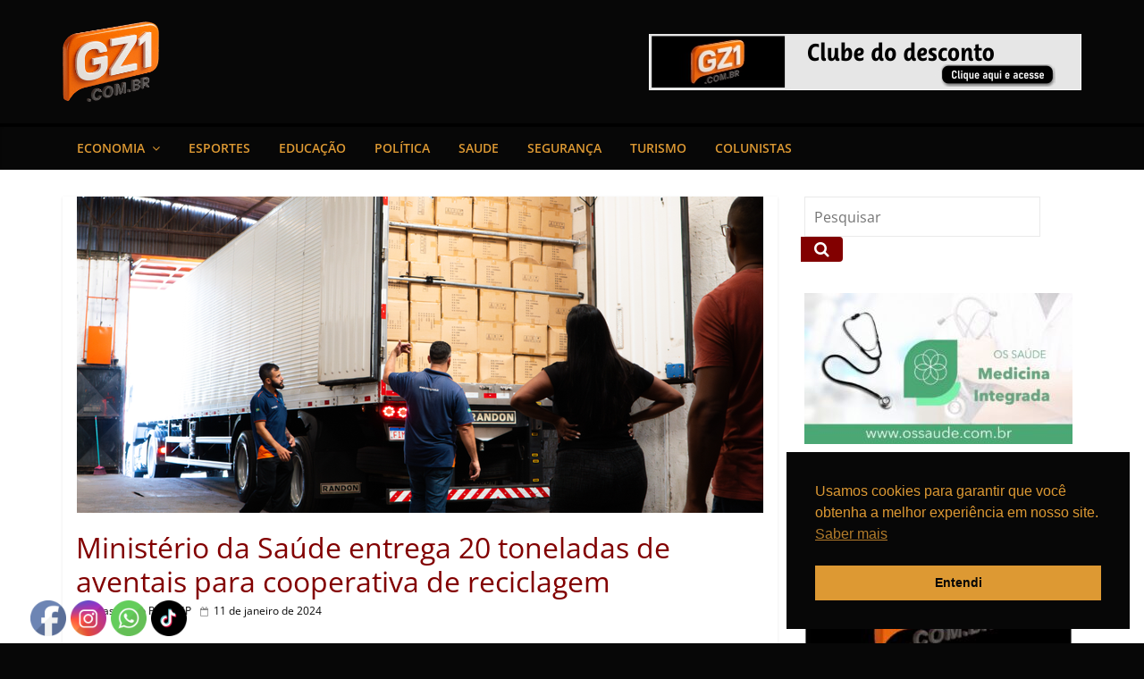

--- FILE ---
content_type: text/html; charset=UTF-8
request_url: https://gz1.com.br/ministerio-da-saude-entrega-20-toneladas-de-aventais-para-cooperativa-de-reciclagem/
body_size: 19304
content:
<!DOCTYPE html>
<html lang="pt-BR" prefix="og: http://ogp.me/ns# fb: http://ogp.me/ns/fb#">
<head>
			<meta charset="UTF-8" />
		<meta name="viewport" content="width=device-width, initial-scale=1">
		<link rel="profile" href="http://gmpg.org/xfn/11" />
		<title>Ministério da Saúde entrega 20 toneladas de aventais para cooperativa de reciclagem &#8211; Gazeta Gaúcha</title>
<meta name='robots' content='max-image-preview:large' />
<link rel="alternate" type="application/rss+xml" title="Feed para GAZETA GAÚCHA &raquo;" href="https://gz1.com.br/feed/" />
<link rel="alternate" type="application/rss+xml" title="Feed de comentários para GAZETA GAÚCHA &raquo;" href="https://gz1.com.br/comments/feed/" />
<link rel="alternate" title="oEmbed (JSON)" type="application/json+oembed" href="https://gz1.com.br/wp-json/oembed/1.0/embed?url=https%3A%2F%2Fgz1.com.br%2Fministerio-da-saude-entrega-20-toneladas-de-aventais-para-cooperativa-de-reciclagem%2F" />
<link rel="alternate" title="oEmbed (XML)" type="text/xml+oembed" href="https://gz1.com.br/wp-json/oembed/1.0/embed?url=https%3A%2F%2Fgz1.com.br%2Fministerio-da-saude-entrega-20-toneladas-de-aventais-para-cooperativa-de-reciclagem%2F&#038;format=xml" />
<style id='wp-img-auto-sizes-contain-inline-css' type='text/css'>
img:is([sizes=auto i],[sizes^="auto," i]){contain-intrinsic-size:3000px 1500px}
/*# sourceURL=wp-img-auto-sizes-contain-inline-css */
</style>
<style id='wp-emoji-styles-inline-css' type='text/css'>

	img.wp-smiley, img.emoji {
		display: inline !important;
		border: none !important;
		box-shadow: none !important;
		height: 1em !important;
		width: 1em !important;
		margin: 0 0.07em !important;
		vertical-align: -0.1em !important;
		background: none !important;
		padding: 0 !important;
	}
/*# sourceURL=wp-emoji-styles-inline-css */
</style>
<style id='wp-block-library-inline-css' type='text/css'>
:root{--wp-block-synced-color:#7a00df;--wp-block-synced-color--rgb:122,0,223;--wp-bound-block-color:var(--wp-block-synced-color);--wp-editor-canvas-background:#ddd;--wp-admin-theme-color:#007cba;--wp-admin-theme-color--rgb:0,124,186;--wp-admin-theme-color-darker-10:#006ba1;--wp-admin-theme-color-darker-10--rgb:0,107,160.5;--wp-admin-theme-color-darker-20:#005a87;--wp-admin-theme-color-darker-20--rgb:0,90,135;--wp-admin-border-width-focus:2px}@media (min-resolution:192dpi){:root{--wp-admin-border-width-focus:1.5px}}.wp-element-button{cursor:pointer}:root .has-very-light-gray-background-color{background-color:#eee}:root .has-very-dark-gray-background-color{background-color:#313131}:root .has-very-light-gray-color{color:#eee}:root .has-very-dark-gray-color{color:#313131}:root .has-vivid-green-cyan-to-vivid-cyan-blue-gradient-background{background:linear-gradient(135deg,#00d084,#0693e3)}:root .has-purple-crush-gradient-background{background:linear-gradient(135deg,#34e2e4,#4721fb 50%,#ab1dfe)}:root .has-hazy-dawn-gradient-background{background:linear-gradient(135deg,#faaca8,#dad0ec)}:root .has-subdued-olive-gradient-background{background:linear-gradient(135deg,#fafae1,#67a671)}:root .has-atomic-cream-gradient-background{background:linear-gradient(135deg,#fdd79a,#004a59)}:root .has-nightshade-gradient-background{background:linear-gradient(135deg,#330968,#31cdcf)}:root .has-midnight-gradient-background{background:linear-gradient(135deg,#020381,#2874fc)}:root{--wp--preset--font-size--normal:16px;--wp--preset--font-size--huge:42px}.has-regular-font-size{font-size:1em}.has-larger-font-size{font-size:2.625em}.has-normal-font-size{font-size:var(--wp--preset--font-size--normal)}.has-huge-font-size{font-size:var(--wp--preset--font-size--huge)}.has-text-align-center{text-align:center}.has-text-align-left{text-align:left}.has-text-align-right{text-align:right}.has-fit-text{white-space:nowrap!important}#end-resizable-editor-section{display:none}.aligncenter{clear:both}.items-justified-left{justify-content:flex-start}.items-justified-center{justify-content:center}.items-justified-right{justify-content:flex-end}.items-justified-space-between{justify-content:space-between}.screen-reader-text{border:0;clip-path:inset(50%);height:1px;margin:-1px;overflow:hidden;padding:0;position:absolute;width:1px;word-wrap:normal!important}.screen-reader-text:focus{background-color:#ddd;clip-path:none;color:#444;display:block;font-size:1em;height:auto;left:5px;line-height:normal;padding:15px 23px 14px;text-decoration:none;top:5px;width:auto;z-index:100000}html :where(.has-border-color){border-style:solid}html :where([style*=border-top-color]){border-top-style:solid}html :where([style*=border-right-color]){border-right-style:solid}html :where([style*=border-bottom-color]){border-bottom-style:solid}html :where([style*=border-left-color]){border-left-style:solid}html :where([style*=border-width]){border-style:solid}html :where([style*=border-top-width]){border-top-style:solid}html :where([style*=border-right-width]){border-right-style:solid}html :where([style*=border-bottom-width]){border-bottom-style:solid}html :where([style*=border-left-width]){border-left-style:solid}html :where(img[class*=wp-image-]){height:auto;max-width:100%}:where(figure){margin:0 0 1em}html :where(.is-position-sticky){--wp-admin--admin-bar--position-offset:var(--wp-admin--admin-bar--height,0px)}@media screen and (max-width:600px){html :where(.is-position-sticky){--wp-admin--admin-bar--position-offset:0px}}

/*# sourceURL=wp-block-library-inline-css */
</style><style id='global-styles-inline-css' type='text/css'>
:root{--wp--preset--aspect-ratio--square: 1;--wp--preset--aspect-ratio--4-3: 4/3;--wp--preset--aspect-ratio--3-4: 3/4;--wp--preset--aspect-ratio--3-2: 3/2;--wp--preset--aspect-ratio--2-3: 2/3;--wp--preset--aspect-ratio--16-9: 16/9;--wp--preset--aspect-ratio--9-16: 9/16;--wp--preset--color--black: #000000;--wp--preset--color--cyan-bluish-gray: #abb8c3;--wp--preset--color--white: #ffffff;--wp--preset--color--pale-pink: #f78da7;--wp--preset--color--vivid-red: #cf2e2e;--wp--preset--color--luminous-vivid-orange: #ff6900;--wp--preset--color--luminous-vivid-amber: #fcb900;--wp--preset--color--light-green-cyan: #7bdcb5;--wp--preset--color--vivid-green-cyan: #00d084;--wp--preset--color--pale-cyan-blue: #8ed1fc;--wp--preset--color--vivid-cyan-blue: #0693e3;--wp--preset--color--vivid-purple: #9b51e0;--wp--preset--gradient--vivid-cyan-blue-to-vivid-purple: linear-gradient(135deg,rgb(6,147,227) 0%,rgb(155,81,224) 100%);--wp--preset--gradient--light-green-cyan-to-vivid-green-cyan: linear-gradient(135deg,rgb(122,220,180) 0%,rgb(0,208,130) 100%);--wp--preset--gradient--luminous-vivid-amber-to-luminous-vivid-orange: linear-gradient(135deg,rgb(252,185,0) 0%,rgb(255,105,0) 100%);--wp--preset--gradient--luminous-vivid-orange-to-vivid-red: linear-gradient(135deg,rgb(255,105,0) 0%,rgb(207,46,46) 100%);--wp--preset--gradient--very-light-gray-to-cyan-bluish-gray: linear-gradient(135deg,rgb(238,238,238) 0%,rgb(169,184,195) 100%);--wp--preset--gradient--cool-to-warm-spectrum: linear-gradient(135deg,rgb(74,234,220) 0%,rgb(151,120,209) 20%,rgb(207,42,186) 40%,rgb(238,44,130) 60%,rgb(251,105,98) 80%,rgb(254,248,76) 100%);--wp--preset--gradient--blush-light-purple: linear-gradient(135deg,rgb(255,206,236) 0%,rgb(152,150,240) 100%);--wp--preset--gradient--blush-bordeaux: linear-gradient(135deg,rgb(254,205,165) 0%,rgb(254,45,45) 50%,rgb(107,0,62) 100%);--wp--preset--gradient--luminous-dusk: linear-gradient(135deg,rgb(255,203,112) 0%,rgb(199,81,192) 50%,rgb(65,88,208) 100%);--wp--preset--gradient--pale-ocean: linear-gradient(135deg,rgb(255,245,203) 0%,rgb(182,227,212) 50%,rgb(51,167,181) 100%);--wp--preset--gradient--electric-grass: linear-gradient(135deg,rgb(202,248,128) 0%,rgb(113,206,126) 100%);--wp--preset--gradient--midnight: linear-gradient(135deg,rgb(2,3,129) 0%,rgb(40,116,252) 100%);--wp--preset--font-size--small: 13px;--wp--preset--font-size--medium: 20px;--wp--preset--font-size--large: 36px;--wp--preset--font-size--x-large: 42px;--wp--preset--spacing--20: 0.44rem;--wp--preset--spacing--30: 0.67rem;--wp--preset--spacing--40: 1rem;--wp--preset--spacing--50: 1.5rem;--wp--preset--spacing--60: 2.25rem;--wp--preset--spacing--70: 3.38rem;--wp--preset--spacing--80: 5.06rem;--wp--preset--shadow--natural: 6px 6px 9px rgba(0, 0, 0, 0.2);--wp--preset--shadow--deep: 12px 12px 50px rgba(0, 0, 0, 0.4);--wp--preset--shadow--sharp: 6px 6px 0px rgba(0, 0, 0, 0.2);--wp--preset--shadow--outlined: 6px 6px 0px -3px rgb(255, 255, 255), 6px 6px rgb(0, 0, 0);--wp--preset--shadow--crisp: 6px 6px 0px rgb(0, 0, 0);}:where(.is-layout-flex){gap: 0.5em;}:where(.is-layout-grid){gap: 0.5em;}body .is-layout-flex{display: flex;}.is-layout-flex{flex-wrap: wrap;align-items: center;}.is-layout-flex > :is(*, div){margin: 0;}body .is-layout-grid{display: grid;}.is-layout-grid > :is(*, div){margin: 0;}:where(.wp-block-columns.is-layout-flex){gap: 2em;}:where(.wp-block-columns.is-layout-grid){gap: 2em;}:where(.wp-block-post-template.is-layout-flex){gap: 1.25em;}:where(.wp-block-post-template.is-layout-grid){gap: 1.25em;}.has-black-color{color: var(--wp--preset--color--black) !important;}.has-cyan-bluish-gray-color{color: var(--wp--preset--color--cyan-bluish-gray) !important;}.has-white-color{color: var(--wp--preset--color--white) !important;}.has-pale-pink-color{color: var(--wp--preset--color--pale-pink) !important;}.has-vivid-red-color{color: var(--wp--preset--color--vivid-red) !important;}.has-luminous-vivid-orange-color{color: var(--wp--preset--color--luminous-vivid-orange) !important;}.has-luminous-vivid-amber-color{color: var(--wp--preset--color--luminous-vivid-amber) !important;}.has-light-green-cyan-color{color: var(--wp--preset--color--light-green-cyan) !important;}.has-vivid-green-cyan-color{color: var(--wp--preset--color--vivid-green-cyan) !important;}.has-pale-cyan-blue-color{color: var(--wp--preset--color--pale-cyan-blue) !important;}.has-vivid-cyan-blue-color{color: var(--wp--preset--color--vivid-cyan-blue) !important;}.has-vivid-purple-color{color: var(--wp--preset--color--vivid-purple) !important;}.has-black-background-color{background-color: var(--wp--preset--color--black) !important;}.has-cyan-bluish-gray-background-color{background-color: var(--wp--preset--color--cyan-bluish-gray) !important;}.has-white-background-color{background-color: var(--wp--preset--color--white) !important;}.has-pale-pink-background-color{background-color: var(--wp--preset--color--pale-pink) !important;}.has-vivid-red-background-color{background-color: var(--wp--preset--color--vivid-red) !important;}.has-luminous-vivid-orange-background-color{background-color: var(--wp--preset--color--luminous-vivid-orange) !important;}.has-luminous-vivid-amber-background-color{background-color: var(--wp--preset--color--luminous-vivid-amber) !important;}.has-light-green-cyan-background-color{background-color: var(--wp--preset--color--light-green-cyan) !important;}.has-vivid-green-cyan-background-color{background-color: var(--wp--preset--color--vivid-green-cyan) !important;}.has-pale-cyan-blue-background-color{background-color: var(--wp--preset--color--pale-cyan-blue) !important;}.has-vivid-cyan-blue-background-color{background-color: var(--wp--preset--color--vivid-cyan-blue) !important;}.has-vivid-purple-background-color{background-color: var(--wp--preset--color--vivid-purple) !important;}.has-black-border-color{border-color: var(--wp--preset--color--black) !important;}.has-cyan-bluish-gray-border-color{border-color: var(--wp--preset--color--cyan-bluish-gray) !important;}.has-white-border-color{border-color: var(--wp--preset--color--white) !important;}.has-pale-pink-border-color{border-color: var(--wp--preset--color--pale-pink) !important;}.has-vivid-red-border-color{border-color: var(--wp--preset--color--vivid-red) !important;}.has-luminous-vivid-orange-border-color{border-color: var(--wp--preset--color--luminous-vivid-orange) !important;}.has-luminous-vivid-amber-border-color{border-color: var(--wp--preset--color--luminous-vivid-amber) !important;}.has-light-green-cyan-border-color{border-color: var(--wp--preset--color--light-green-cyan) !important;}.has-vivid-green-cyan-border-color{border-color: var(--wp--preset--color--vivid-green-cyan) !important;}.has-pale-cyan-blue-border-color{border-color: var(--wp--preset--color--pale-cyan-blue) !important;}.has-vivid-cyan-blue-border-color{border-color: var(--wp--preset--color--vivid-cyan-blue) !important;}.has-vivid-purple-border-color{border-color: var(--wp--preset--color--vivid-purple) !important;}.has-vivid-cyan-blue-to-vivid-purple-gradient-background{background: var(--wp--preset--gradient--vivid-cyan-blue-to-vivid-purple) !important;}.has-light-green-cyan-to-vivid-green-cyan-gradient-background{background: var(--wp--preset--gradient--light-green-cyan-to-vivid-green-cyan) !important;}.has-luminous-vivid-amber-to-luminous-vivid-orange-gradient-background{background: var(--wp--preset--gradient--luminous-vivid-amber-to-luminous-vivid-orange) !important;}.has-luminous-vivid-orange-to-vivid-red-gradient-background{background: var(--wp--preset--gradient--luminous-vivid-orange-to-vivid-red) !important;}.has-very-light-gray-to-cyan-bluish-gray-gradient-background{background: var(--wp--preset--gradient--very-light-gray-to-cyan-bluish-gray) !important;}.has-cool-to-warm-spectrum-gradient-background{background: var(--wp--preset--gradient--cool-to-warm-spectrum) !important;}.has-blush-light-purple-gradient-background{background: var(--wp--preset--gradient--blush-light-purple) !important;}.has-blush-bordeaux-gradient-background{background: var(--wp--preset--gradient--blush-bordeaux) !important;}.has-luminous-dusk-gradient-background{background: var(--wp--preset--gradient--luminous-dusk) !important;}.has-pale-ocean-gradient-background{background: var(--wp--preset--gradient--pale-ocean) !important;}.has-electric-grass-gradient-background{background: var(--wp--preset--gradient--electric-grass) !important;}.has-midnight-gradient-background{background: var(--wp--preset--gradient--midnight) !important;}.has-small-font-size{font-size: var(--wp--preset--font-size--small) !important;}.has-medium-font-size{font-size: var(--wp--preset--font-size--medium) !important;}.has-large-font-size{font-size: var(--wp--preset--font-size--large) !important;}.has-x-large-font-size{font-size: var(--wp--preset--font-size--x-large) !important;}
/*# sourceURL=global-styles-inline-css */
</style>

<style id='classic-theme-styles-inline-css' type='text/css'>
/*! This file is auto-generated */
.wp-block-button__link{color:#fff;background-color:#32373c;border-radius:9999px;box-shadow:none;text-decoration:none;padding:calc(.667em + 2px) calc(1.333em + 2px);font-size:1.125em}.wp-block-file__button{background:#32373c;color:#fff;text-decoration:none}
/*# sourceURL=/wp-includes/css/classic-themes.min.css */
</style>
<link rel='stylesheet' id='dashicons-css' href='https://gz1.com.br/wp-includes/css/dashicons.min.css?ver=6.9' type='text/css' media='all' />
<link rel='stylesheet' id='everest-forms-general-css' href='https://gz1.com.br/wp-content/plugins/everest-forms/assets/css/everest-forms.css?ver=3.4.1' type='text/css' media='all' />
<link rel='stylesheet' id='jquery-intl-tel-input-css' href='https://gz1.com.br/wp-content/plugins/everest-forms/assets/css/intlTelInput.css?ver=3.4.1' type='text/css' media='all' />
<link rel='stylesheet' id='bc_rb_global_style-css' href='https://gz1.com.br/wp-content/plugins/random-banner/assets/style/bc_rb_global.css?ver=4.2.11' type='text/css' media='all' />
<link rel='stylesheet' id='bc_rb_animate-css' href='https://gz1.com.br/wp-content/plugins/random-banner/assets/style/animate.css?ver=4.2.11' type='text/css' media='all' />
<link rel='stylesheet' id='owl.carousel-style-css' href='https://gz1.com.br/wp-content/plugins/random-banner/assets/style/owl.carousel.css?ver=4.2.11' type='text/css' media='all' />
<link rel='stylesheet' id='owl.carousel-default-css' href='https://gz1.com.br/wp-content/plugins/random-banner/assets/style/owl.theme.default.css?ver=4.2.11' type='text/css' media='all' />
<link rel='stylesheet' id='owl.carousel-transitions-css' href='https://gz1.com.br/wp-content/plugins/random-banner/assets/style/owl.transitions.css?ver=4.2.11' type='text/css' media='all' />
<link rel='stylesheet' id='SFSImainCss-css' href='https://gz1.com.br/wp-content/plugins/ultimate-social-media-icons/css/sfsi-style.css?ver=2.9.5' type='text/css' media='all' />
<link rel='stylesheet' id='nsc_bar_nice-cookie-consent-css' href='https://gz1.com.br/wp-content/plugins/beautiful-and-responsive-cookie-consent/public/cookieNSCconsent.min.css?ver=4.9.2' type='text/css' media='all' />
<link rel='stylesheet' id='colormag_style-css' href='https://gz1.com.br/wp-content/themes/colormag-pro/style.css?ver=3.5.1' type='text/css' media='all' />
<style id='colormag_style-inline-css' type='text/css'>
.colormag-button, blockquote, button, input[type=reset], input[type=button], input[type=submit], .cm-home-icon.front_page_on, .cm-primary-nav a:hover, .cm-primary-nav ul li ul li a:hover, .cm-primary-nav ul li ul li:hover>a, .cm-primary-nav ul li.current-menu-ancestor>a, .cm-primary-nav ul li.current-menu-item ul li a:hover, .cm-primary-nav ul li.current-menu-item>a, .cm-primary-nav ul li.current_page_ancestor>a, .cm-primary-nav ul li.current_page_item>a, .cm-primary-nav ul li:hover>a, .cm-mobile-nav li a:hover, .colormag-header-classic .cm-primary-nav ul ul.sub-menu li:hover > a, .colormag-header-classic .cm-primary-nav ul ul.sub-menu li.current-menu-ancestor > a, .colormag-header-classic .cm-primary-nav ul ul.sub-menu li.current-menu-item > a, .colormag-header-clean #cm-primary-nav .cm-menu-toggle:hover, .cm-header .cm-mobile-nav li:hover > a, .cm-header .cm-mobile-nav li.current-page-ancestor > a, .cm-header .cm-mobile-nav li.current-menu-ancestor > a, .cm-header .cm-mobile-nav li.current-page-item > a, .cm-header .cm-mobile-nav li.current-menu-item > a, .cm-primary-nav ul li.focus > a, .colormag-header-classic .cm-primary-nav ul ul.sub-menu li.focus > a, .cm-mobile-nav .current-menu-item>a, .cm-mobile-nav .current_page_item>a, .colormag-header-clean .cm-mobile-nav li:hover > a, .colormag-header-clean .cm-mobile-nav li.current-page-ancestor > a, .colormag-header-clean .cm-mobile-nav li.current-menu-ancestor > a, .colormag-header-clean .cm-mobile-nav li.current-page-item > a, .colormag-header-clean .cm-mobile-nav li.current-menu-item > a, .fa.search-top:hover, .widget_featured_posts .article-content .above-entry-meta .cat-links a, .widget_call_to_action .btn--primary, .colormag-footer--classic .footer-widgets-area .widget-title span::before, .colormag-footer--classic-bordered .footer-widgets-area .widget-title span::before, .widget_featured_posts .widget-title span, .widget_featured_slider .slide-content .above-entry-meta .cat-links a, .widget_highlighted_posts .article-content .above-entry-meta .cat-links a, .category-slide-next, .category-slide-prev, .slide-next, .slide-prev, .tabbed-widget ul li, #content .wp-pagenavi .current,#content .wp-pagenavi a:hover, #secondary .widget-title span,#content .post .article-content .above-entry-meta .cat-links a, .page-header .page-title span, .entry-meta .post-format i, .format-link, .more-link, .infinite-scroll .tg-infinite-scroll, .no-more-post-text, .pagination span, .comments-area .comment-author-link span, .footer-widgets-area .widget-title span, .advertisement_above_footer .widget-title span, .error, #primary .widget-title span, .related-posts-wrapper.style-three .article-content .entry-title a:hover:before, .widget_slider_area .widget-title span, .widget_beside_slider .widget-title span, .top-full-width-sidebar .widget-title span, .wp-block-quote, .wp-block-quote.is-style-large, .wp-block-quote.has-text-align-right, .page-numbers .current{background-color:rgba(0,0,0,0.62);}a, .colormag-header-classic .cm-primary-nav ul li.current-menu-item > a, .colormag-header-classic .cm-primary-nav ul li.current_page_item > a, .colormag-header-classic .cm-primary-nav ul li:hover > a, .colormag-header-classic .cm-primary-nav ul li.focus > a .colormag-header-classic #cm-primary-nav .fa.search-top:hover, .colormag-header-classic #cm-primary-nav.cm-mobile-nav .cm-random-post a:hover .fa-random, .colormag-header-classic #cm-primary-nav.cm-primary-nav .cm-random-post a:hover .fa-random, .colormag-header-classic .breaking-news .newsticker a:hover, .dark-skin .colormag-header-classic #cm-primary-nav.cm-primary-nav .cm-home-icon:hover .fa, .byline a:hover, .comments a:hover, .edit-link a:hover, .posted-on a:hover, .social-links:not(.cm-header-actions .social-links) i.fa:hover, .tag-links a:hover, .colormag-header-clean .social-links li:hover i.fa, .colormag-header-classic .social-links li:hover i.fa, .colormag-header-clean .breaking-news .newsticker a:hover, .widget_featured_posts .article-content .entry-title a:hover, .widget_featured_slider .slide-content .below-entry-meta .byline a:hover, .widget_featured_slider .slide-content .below-entry-meta .comments a:hover, .widget_featured_slider .slide-content .below-entry-meta .posted-on a:hover, .widget_featured_slider .slide-content .entry-title a:hover, .widget_block_picture_news.widget_featured_posts .article-content .entry-title a:hover, .widget_highlighted_posts .article-content .below-entry-meta .byline a:hover, .widget_highlighted_posts .article-content .below-entry-meta .comments a:hover, .widget_highlighted_posts .article-content .below-entry-meta .posted-on a:hover, .widget_highlighted_posts .article-content .entry-title a:hover, i.fa-arrow-up, i.fa-arrow-down, .cm-site-title a, #content .post .article-content .entry-title a:hover, .entry-meta .byline i, .entry-meta .cat-links i, .entry-meta a, .post .entry-title a:hover, .search .entry-title a:hover, .entry-meta .comments-link a:hover, .entry-meta .edit-link a:hover, .entry-meta .posted-on a:hover, .entry-meta .tag-links a:hover, .single #content .tags a:hover, .count, .next a:hover, .previous a:hover, .related-posts-main-title .fa, .single-related-posts .article-content .entry-title a:hover, .pagination a span:hover, #content .comments-area a.comment-edit-link:hover, #content .comments-area a.comment-permalink:hover, #content .comments-area article header cite a:hover, .comments-area .comment-author-link a:hover, .comment .comment-reply-link:hover, .nav-next a, .nav-previous a, #colophon .footer-menu ul li a:hover, .footer-widgets-area a:hover, a#scroll-up i, .num-404, .related-posts-wrapper-flyout .entry-title a:hover, .human-diff-time .human-diff-time-display:hover, .mzb-featured-categories .mzb-post-title a, .mzb-tab-post .mzb-post-title a, .mzb-post-list .mzb-post-title a, .mzb-featured-posts .mzb-post-title a, .mzb-featured-categories .mzb-post-title a, .colormag-header-classic #cm-primary-nav .fa:hover{color:rgba(0,0,0,0.62);}#cm-primary-nav, .colormag-header-clean #cm-primary-nav .cm-row{border-top-color:rgba(0,0,0,0.62);}.colormag-header-classic #cm-primary-nav, colormag-header-classic .cm-primary-nav ul ul.sub-menu li:hover, .colormag-header-classic .cm-primary-nav ul > li:hover > a, .colormag-header-classic .cm-primary-nav ul > li.current-menu-item > a, .colormag-header-classic .cm-primary-nav ul > li.current-menu-ancestor > a, .colormag-header-classic .cm-primary-nav ul ul.sub-menu li:hover, .colormag-header-classic .cm-primary-nav ul ul.sub-menu li.current-menu-ancestor, .colormag-header-classic .cm-primary-nav ul ul.sub-menu li.current-menu-item, .colormag-header-classic .cm-primary-nav ul ul.sub-menu li.focus, colormag-header-classic .cm-primary-nav ul ul.sub-menu li.current-menu-ancestor, colormag-header-classic .cm-primary-nav ul ul.sub-menu li.current-menu-item, colormag-header-classic #cm-primary-nav .cm-menu-toggle:hover, colormag-header-classic #cm-primary-nav.cm-mobile-nav .cm-menu-toggle, colormag-header-classic .cm-primary-nav ul > li:hover > a, colormag-header-classic .cm-primary-nav ul > li.current-menu-item > a, colormag-header-classic .cm-primary-nav ul > li.current-menu-ancestor > a, .colormag-header-classic .cm-primary-nav ul li.focus > a, .pagination a span:hover{border-color:rgba(0,0,0,0.62);}.widget_featured_posts .widget-title, #secondary .widget-title, #tertiary .widget-title, .page-header .page-title, .footer-widgets-area .widget-title, .advertisement_above_footer .widget-title, #primary .widget-title, .widget_slider_area .widget-title, .widget_beside_slider .widget-title, .top-full-width-sidebar .widget-title, .colormag-header-clean--full-width #cm-primary-nav, .colormag-header-classic.colormag-header-classic--top #cm-primary-nav, .colormag-header-clean.colormag-header-clean--top #cm-primary-nav .cm-row{border-bottom-color:rgba(0,0,0,0.62);}.entry-content a, .mzb-featured-categories .mzb-post-title a, .mzb-tab-post .mzb-post-title a, .mzb-post-list .mzb-post-title a, .mzb-featured-posts .mzb-post-title a, .mzb-featured-categories .mzb-post-title a{color:rgb(153,0,0);}.post .entry-content a:hover, .mzb-featured-categories .mzb-post-title a:hover, .mzb-tab-post .mzb-post-title a:hover, .mzb-post-list .mzb-post-title a:hover, .mzb-featured-posts .mzb-post-title a:hover, .mzb-featured-categories .mzb-post-title a:hover{color:rgb(153,0,0);}.cm-header-bar{background-color:rgb(7,7,7);}.cm-header-bar, .date-in-header{color:rgb(255,255,255);}.breaking-news-latest{color:rgb(221,0,0);}.cm-header{background-color:rgb(7,7,7);}.cm-site-title a{color:rgb(255,255,255);}.cm-site-title a:hover{color:rgb(255,255,255);}.cm-site-title{font-size:15px;}.cm-site-branding img{height:90px;}.cm-primary-nav a, .cm-primary-nav ul li ul li a, .cm-primary-nav ul li.current-menu-item ul li a, .cm-primary-nav ul li ul li.current-menu-item a, .cm-primary-nav ul li.current_page_ancestor ul li a, .cm-primary-nav ul li.current-menu-ancestor ul li a, .cm-primary-nav ul li.current_page_item ul li a, .cm-primary-nav li.menu-item-has-children>a::after, .cm-primary-nav li.page_item_has_children>a::after, .colormag-header-classic .cm-primary-nav a, .colormag-header-classic .cm-primary-nav ul > li > a{color:rgb(221,153,51);}#cm-primary-nav, .colormag-header-clean #cm-primary-nav .cm-row, .colormag-header-clean--full-width #cm-primary-nav{background-color:rgb(7,7,7);}#cm-primary-nav, .colormag-header-clean #cm-primary-nav .cm-row, .colormag-header-classic #cm-primary-nav, .colormag-header-clean.colormag-header-clean--top #cm-primary-nav .cm-row, .colormag-header-clean--full-width #cm-primary-nav, .colormag-header-classic.colormag-header-classic--top #cm-primary-nav{border-top-color:rgb(0,0,0);}.colormag-header-clean.colormag-header-clean--top #cm-primary-nav .cm-row, .colormag-header-clean--full-width #cm-primary-nav, .colormag-header-classic.colormag-header-classic--top #cm-primary-nav{border-bottom-color:rgb(0,0,0);}.menu-logo img{height:50px;}.post .entry-title, #content .post .article-content .entry-title a, #content .post .single-title-above .entry-title a{color:rgb(130,0,0);}.type-page .entry-title, .type-page .entry-title a{color:rgb(0,0,0);}.below-entry-meta .posted-on a, .below-entry-meta .byline a, .below-entry-meta .comments a, .below-entry-meta .tag-links a, .below-entry-meta .edit-link a, .below-entry-meta .human-diff-time .human-diff-time-display, #content .post .article-content .below-entry-meta .total-views{color:rgb(7,7,7);}#main{background-color:rgb(255,255,255);}.colormag-button, input[type="reset"], input[type="button"], input[type="submit"], button, .more-link span{color:rgb(255,255,255);}.colormag-button, input[type="reset"], input[type="button"], input[type="submit"], button, .more-link{background-color:rgb(130,0,0);}#colophon, .footer-widgets-wrapper{background-color:rgb(7,7,7);}body, button, input, select ,textarea{color:rgb(0,0,0);}h1, h2, h3, h4, h5, h6{color:rgb(130,0,0);}h1{color:rgb(0,0,0);}h2{color:rgb(0,0,0);}h3{color:rgb(0,0,0);}#secondary .widget-title span, #tertiary .widget-title span{color:rgb(0,0,0);}.footer-widgets-area a:hover{color:rgb(221,153,51);}body, button, input, select, textarea, blockquote p, .entry-meta, .more-link, dl, .previous a, .next a, .nav-previous a, .nav-next a, #respond h3#reply-title #cancel-comment-reply-link, #respond form input[type="text"], #respond form textarea, #secondary .widget, .error-404 .widget{}h1{}#secondary .widget-title, #tertiary .widget-title{}.mzb-featured-posts, .mzb-social-icon, .mzb-featured-categories, .mzb-social-icons-insert{--color--light--primary:rgba(0.1);}body{--color--light--primary:rgba(0,0,0,0.62);--color--primary:rgba(0,0,0,0.62);}body{--color--gray:rgb(7,7,7);}
/*# sourceURL=colormag_style-inline-css */
</style>
<link rel='stylesheet' id='colormag-featured-image-popup-css-css' href='https://gz1.com.br/wp-content/themes/colormag-pro/js/magnific-popup/magnific-popup.min.css?ver=3.5.1' type='text/css' media='all' />
<link rel='stylesheet' id='colormag-fontawesome-css' href='https://gz1.com.br/wp-content/themes/colormag-pro/fontawesome/css/font-awesome.min.css?ver=3.5.1' type='text/css' media='all' />
<link rel='stylesheet' id='dflip-style-css' href='https://gz1.com.br/wp-content/plugins/3d-flipbook-dflip-lite/assets/css/dflip.min.css?ver=2.4.20' type='text/css' media='all' />
<script type="text/javascript" src="https://gz1.com.br/wp-includes/js/jquery/jquery.min.js?ver=3.7.1" id="jquery-core-js"></script>
<script type="text/javascript" src="https://gz1.com.br/wp-includes/js/jquery/jquery-migrate.min.js?ver=3.4.1" id="jquery-migrate-js"></script>
<link rel="https://api.w.org/" href="https://gz1.com.br/wp-json/" /><link rel="alternate" title="JSON" type="application/json" href="https://gz1.com.br/wp-json/wp/v2/posts/3029" /><link rel="EditURI" type="application/rsd+xml" title="RSD" href="https://gz1.com.br/xmlrpc.php?rsd" />
<meta name="generator" content="WordPress 6.9" />
<meta name="generator" content="Everest Forms 3.4.1" />
<link rel="canonical" href="https://gz1.com.br/ministerio-da-saude-entrega-20-toneladas-de-aventais-para-cooperativa-de-reciclagem/" />
<link rel='shortlink' href='https://gz1.com.br/?p=3029' />
<meta name="follow.[base64]" content="sb8d5vzvLB657BbBlCCH"/><style type="text/css" id="custom-background-css">
body.custom-background { background-color: #070707; }
</style>
	<link rel="icon" href="https://gz1.com.br/wp-content/uploads/2023/04/cropped-zg1icon-32x32.png" sizes="32x32" />
<link rel="icon" href="https://gz1.com.br/wp-content/uploads/2023/04/cropped-zg1icon-192x192.png" sizes="192x192" />
<link rel="apple-touch-icon" href="https://gz1.com.br/wp-content/uploads/2023/04/cropped-zg1icon-180x180.png" />
<meta name="msapplication-TileImage" content="https://gz1.com.br/wp-content/uploads/2023/04/cropped-zg1icon-270x270.png" />

<!-- START - Open Graph and Twitter Card Tags 3.3.7 -->
 <!-- Facebook Open Graph -->
  <meta property="og:locale" content="pt_BR"/>
  <meta property="og:site_name" content="GAZETA GAÚCHA"/>
  <meta property="og:title" content="Ministério da Saúde entrega 20 toneladas de aventais para cooperativa de reciclagem"/>
  <meta property="og:url" content="https://gz1.com.br/ministerio-da-saude-entrega-20-toneladas-de-aventais-para-cooperativa-de-reciclagem/"/>
  <meta property="og:type" content="article"/>
  <meta property="og:description" content="O Ministério da Saúde entregou 20 toneladas de aventais para a rede de Cooperativas de Reciclagem do Alto Tietê, em São Paulo. O material de TNT (tecido não tecido) é parte do estoque herdado do governo anterior com mais de 33 milhões de unidades próximas do prazo de validade, que representam, no to"/>
  <meta property="og:image" content="https://gz1.com.br/wp-content/uploads/2024/01/avental.png"/>
  <meta property="og:image:url" content="https://gz1.com.br/wp-content/uploads/2024/01/avental.png"/>
  <meta property="og:image:secure_url" content="https://gz1.com.br/wp-content/uploads/2024/01/avental.png"/>
  <meta property="article:published_time" content="2024-01-11T16:52:10-03:00"/>
  <meta property="article:modified_time" content="2024-01-11T16:54:26-03:00" />
  <meta property="og:updated_time" content="2024-01-11T16:54:26-03:00" />
  <meta property="article:section" content="Notícias"/>
  <meta property="article:section" content="Saúde"/>
 <!-- Google+ / Schema.org -->
  <meta itemprop="name" content="Ministério da Saúde entrega 20 toneladas de aventais para cooperativa de reciclagem"/>
  <meta itemprop="headline" content="Ministério da Saúde entrega 20 toneladas de aventais para cooperativa de reciclagem"/>
  <meta itemprop="description" content="O Ministério da Saúde entregou 20 toneladas de aventais para a rede de Cooperativas de Reciclagem do Alto Tietê, em São Paulo. O material de TNT (tecido não tecido) é parte do estoque herdado do governo anterior com mais de 33 milhões de unidades próximas do prazo de validade, que representam, no to"/>
  <meta itemprop="image" content="https://gz1.com.br/wp-content/uploads/2024/01/avental.png"/>
  <meta itemprop="datePublished" content="2024-01-11"/>
  <meta itemprop="dateModified" content="2024-01-11T16:54:26-03:00" />
  <meta itemprop="author" content="Gazeta Gaúcha"/>
  <!--<meta itemprop="publisher" content="GAZETA GAÚCHA"/>--> <!-- To solve: The attribute publisher.itemtype has an invalid value -->
 <!-- Twitter Cards -->
  <meta name="twitter:title" content="Ministério da Saúde entrega 20 toneladas de aventais para cooperativa de reciclagem"/>
  <meta name="twitter:url" content="https://gz1.com.br/ministerio-da-saude-entrega-20-toneladas-de-aventais-para-cooperativa-de-reciclagem/"/>
  <meta name="twitter:description" content="O Ministério da Saúde entregou 20 toneladas de aventais para a rede de Cooperativas de Reciclagem do Alto Tietê, em São Paulo. O material de TNT (tecido não tecido) é parte do estoque herdado do governo anterior com mais de 33 milhões de unidades próximas do prazo de validade, que representam, no to"/>
  <meta name="twitter:image" content="https://gz1.com.br/wp-content/uploads/2024/01/avental.png"/>
  <meta name="twitter:card" content="summary_large_image"/>
 <!-- SEO -->
 <!-- Misc. tags -->
 <!-- is_singular -->
<!-- END - Open Graph and Twitter Card Tags 3.3.7 -->
	
</head>

<body class="wp-singular post-template-default single single-post postid-3029 single-format-standard custom-background wp-custom-logo wp-embed-responsive wp-theme-colormag-pro everest-forms-no-js sfsi_actvite_theme_default metaslider-plugin  wide">

		<div id="page" class="hfeed site">
				<a class="skip-link screen-reader-text" href="#main">Skip to content</a>
				<header id="cm-masthead" class="cm-header">
				<div id="cm-header-container">
		
		<div id="cm-header-1" class="cm-header-1">
			<div class="cm-container">
				<div class="cm-row">

					<div class="cm-header-col-1">
													<div id="cm-site-branding" class="cm-site-branding">
								<a href="https://gz1.com.br/" class="custom-logo-link" rel="home"><img width="212" height="176" src="https://gz1.com.br/wp-content/uploads/2025/05/cropped-gz1-logo.png" class="custom-logo" alt="Gazeta Gaúcha" decoding="async" srcset="" /></a>							</div><!-- #cm-site-branding -->
							
						<div id="cm-site-info" class="screen-reader-text">
															<h3 class="cm-site-title">
									<a href="https://gz1.com.br/" title="Gazeta Gaúcha" rel="home">Gazeta Gaúcha</a>
								</h3>
							
													</div><!-- #cm-site-info -->
					</div><!-- .cm-header-col-1 -->

					<div class="cm-header-col-2">
													<div id="header-right-sidebar" class="clearfix">
								<aside id="media_image-6" class="widget widget_media_image clearfix"><a href="https://gz1.com.br/clube-do-desconto"><img width="484" height="63" src="https://gz1.com.br/wp-content/uploads/2025/10/clube-do-desconto2.jpg" class="image wp-image-19654  attachment-full size-full" alt="" style="max-width: 100%; height: auto;" decoding="async" srcset="https://gz1.com.br/wp-content/uploads/2025/10/clube-do-desconto2.jpg 484w, https://gz1.com.br/wp-content/uploads/2025/10/clube-do-desconto2-300x39.jpg 300w" sizes="(max-width: 484px) 100vw, 484px" /></a></aside>							</div>
												</div><!-- .cm-header-col-2 -->

				</div>
			</div>
		</div>

		
			<div id="cm-header-2" class="cm-header-2">
				<nav id="cm-primary-nav" class="cm-primary-nav">
					<div class="cm-container">
						<div class="cm-row">
							
							
							<p class="cm-menu-toggle"></p>
							<div class="cm-menu-primary-container"><ul id="menu-gz1" class="menu"><li id="menu-item-504" class="menu-item menu-item-type-custom menu-item-object-custom menu-item-has-children menu-item-504"><a href="https://gz1.com.br/gazeta-gaucha/economia">ECONOMIA</a>
<ul class="sub-menu">
	<li id="menu-item-1326" class="menu-item menu-item-type-custom menu-item-object-custom menu-item-1326"><a href="https://gz1.com.br/gazeta-gaucha/agricultura/">AGRICULTURA</a></li>
	<li id="menu-item-1327" class="menu-item menu-item-type-custom menu-item-object-custom menu-item-1327"><a href="https://gz1.com.br/gazeta-gaucha/artesanato/">ARTESANATO</a></li>
	<li id="menu-item-1126" class="menu-item menu-item-type-custom menu-item-object-custom menu-item-1126"><a href="https://gz1.com.br/gazeta-gaucha/inovacao">INOVAÇÃO</a></li>
	<li id="menu-item-1325" class="menu-item menu-item-type-custom menu-item-object-custom menu-item-1325"><a href="https://gz1.com.br/gazeta-gaucha/pecuaria/">PECUÁRIA</a></li>
</ul>
</li>
<li id="menu-item-505" class="menu-item menu-item-type-custom menu-item-object-custom menu-item-505"><a href="https://gz1.com.br/gazeta-gaucha/esportes">ESPORTES</a></li>
<li id="menu-item-506" class="menu-item menu-item-type-custom menu-item-object-custom menu-item-506"><a href="https://gz1.com.br/gazeta-gaucha/educacao">EDUCAÇÃO</a></li>
<li id="menu-item-503" class="menu-item menu-item-type-custom menu-item-object-custom menu-item-503"><a href="https://gz1.com.br/gazeta-gaucha/politica">POLÍTICA</a></li>
<li id="menu-item-508" class="menu-item menu-item-type-custom menu-item-object-custom menu-item-508"><a href="https://gz1.com.br/gazeta-gaucha/saude">SAUDE</a></li>
<li id="menu-item-509" class="menu-item menu-item-type-custom menu-item-object-custom menu-item-509"><a href="https://gz1.com.br/gazeta-gaucha/seguranca">SEGURANÇA</a></li>
<li id="menu-item-507" class="menu-item menu-item-type-custom menu-item-object-custom menu-item-507"><a href="https://gz1.com.br/gazeta-gaucha/turismo">TURISMO</a></li>
<li id="menu-item-9845" class="menu-item menu-item-type-custom menu-item-object-custom menu-item-9845"><a href="https://gz1.com.br/gazeta-gaucha/colunistas/">COLUNISTAS</a></li>
</ul></div>
						</div>
					</div>
				</nav>
			</div>

					</div><!-- #cm-header-container -->
				</header><!-- #cm-masthead -->
				<div id="main" class="clearfix">
				<div class="inner-wrap clearfix">
		
	
	<div id="primary">
		<div id="content" class="clearfix">

			
<article id="post-3029" class="post-3029 post type-post status-publish format-standard has-post-thumbnail hentry category-noticias category-saude tag-brasil tag-sao-paulo-sp">
	
	
				<div class="featured-image">
									<a href="https://gz1.com.br/wp-content/uploads/2024/01/avental.png" class="image-popup"><img width="768" height="354" src="https://gz1.com.br/wp-content/uploads/2024/01/avental.png" class="attachment-colormag-featured-image size-colormag-featured-image wp-post-image" alt="" decoding="async" fetchpriority="high" srcset="https://gz1.com.br/wp-content/uploads/2024/01/avental.png 768w, https://gz1.com.br/wp-content/uploads/2024/01/avental-300x138.png 300w" sizes="(max-width: 768px) 100vw, 768px" /></a>
								</div>

				
	<div class="article-content clearfix">
		
		<header class="entry-header">
			<h1 class="entry-title">
				Ministério da Saúde entrega 20 toneladas de aventais para cooperativa de reciclagem			</h1>
		</header>

		<div class="below-entry-meta "><span class="tag-links"><i class="fa fa-tags"></i><a href="https://gz1.com.br/municipio/brasil/" rel="tag">Brasil</a>, <a href="https://gz1.com.br/municipio/sao-paulo-sp/" rel="tag">São Paulo SP</a></span><span class="posted-on"><a href="https://gz1.com.br/ministerio-da-saude-entrega-20-toneladas-de-aventais-para-cooperativa-de-reciclagem/" title="16:52" rel="bookmark"><i class="fa fa-calendar-o"></i> <time class="entry-date published" datetime="2024-01-11T16:52:10-03:00">11 de janeiro de 2024</time><time class="updated" datetime="2024-01-11T16:54:26-03:00">11 de janeiro de 2024</time></a></span></div>
		<div class="entry-content clearfix">
			<p>O Ministério da Saúde entregou 20 toneladas de aventais para a rede de Cooperativas de Reciclagem do Alto Tietê, em São Paulo. O material de TNT (tecido não tecido) é parte do estoque herdado do governo anterior com mais de 33 milhões de unidades próximas do prazo de validade, que representam, no total, 1,5 mil toneladas. Com a reciclagem, os aventais poderão ser transformados em produtos como bolsas, embalagens, enfeites e brinquedos. A doação beneficiará 400 famílias de catadores e outras entregas devem ser feitas ainda em 2024.</p>
<p>Desde que assumiu, a atual gestão do Ministério da Saúde estuda como fazer a destinação do material de forma sustentável e respeitando a legislação sanitária. Na última gestão, não houve planejamento para definir a destinação do material, além da incineração – levando em conta custos financeiros elevados e ambientais. Entre os desafios, o enorme quantitativo (suficiente para cobrir 4 mil campos de futebol e necessidade de 300 carretas para o transporte), além do curto prazo de validade do material &#8211; parte do quantitativo já se encontrava inutilizável ou vencido, sem possibilidade de ser doado a hospitais.</p>
<p>Ao longo do ano de 2023, foram distribuídos mais de 9,6 milhões de unidades aptas para uso para instituições como secretarias de saúde dos estados e municípios, hospitais e laboratórios. Os aventais com validade até 2025 permanecem sendo disponibilizados prioritariamente a estabelecimentos hospitalares.</p>
<p>O Ministério da Saúde tem primado pelo uso sustentável dos aventais e, por isso, não pretende incinerar o material próximo ao prazo de validade, dando prioridade para a reciclagem. Segundo o Tribunal de Contas da União (TCU), o custo seria de mais de R$ 10 milhões para incineração, com demora de mais de um ano, em razão da capacidade das empresas do Brasil, além do custo ambiental.</p>
<p><em>Por: Ministério da Saúde (MS) / Foto: Mateus Brasil / MS</em></p>
<div class="bc_random_banner" data-id="2" data-url="https://gz1.com.br/wp-admin/admin-ajax.php?action=bc_rb_ads_click&#038;nonce=85a9f86310"><a  href="https://www.desentupidorauniversal.com.br" title="desentupidora-universal"><img decoding="async"  src="https://gz1.com.br/wp-content/uploads/2024/06/desentupidora-universal.jpg?v=171794"  title="desentupidora-universal"/></a></div>		</div>

			</div>

	</article>

			
<div class="share-buttons">
	<span class="share">Compartilhe esse post:</span>

			<div class="box">
			<div id="twitter" class="twitter-share share" data-share="twitter-share">
				<i class="fa fa-twitter"></i>
			</div>
		</div>
	
			<div class="box">
			<div id="facebook" class="facebook-share share" data-share="facebook-share">
				<i class="fa fa-facebook-square"></i>
			</div>
		</div>
	
	</div>

	<div class="related-posts-wrapper style-one">

		<h4 class="related-posts-main-title">
			<i class="fa fa-thumbs-up"></i><span>Você pode gostar também</span>
		</h4>

		<div class="related-posts clearfix ">

							<div class="single-related-posts">

											<div class="related-posts-thumbnail">
							<a href="https://gz1.com.br/dia-9-de-janeiro-a-resposta-das-instituicoes-a-tentativa-de-golpe/" title="Dia 9 de janeiro: a resposta das instituições à tentativa de golpe">
								<img width="390" height="205" src="https://gz1.com.br/wp-content/uploads/2024/01/dia9-390x205.webp" class="attachment-colormag-featured-post-medium size-colormag-featured-post-medium wp-post-image" alt="" decoding="async" loading="lazy" />							</a>
						</div>
					
					<div class="article-content">
						<h3 class="entry-title">
							<a href="https://gz1.com.br/dia-9-de-janeiro-a-resposta-das-instituicoes-a-tentativa-de-golpe/" rel="bookmark" title="Dia 9 de janeiro: a resposta das instituições à tentativa de golpe">
								Dia 9 de janeiro: a resposta das instituições à tentativa de golpe							</a>
						</h3><!--/.post-title-->

						<div class="below-entry-meta "><span class="posted-on"><a href="https://gz1.com.br/dia-9-de-janeiro-a-resposta-das-instituicoes-a-tentativa-de-golpe/" title="09:06" rel="bookmark"><i class="fa fa-calendar-o"></i> <time class="entry-date published updated" datetime="2024-01-09T09:06:05-03:00">9 de janeiro de 2024</time></a></span></div>					</div>

				</div><!--/.related-->
							<div class="single-related-posts">

											<div class="related-posts-thumbnail">
							<a href="https://gz1.com.br/divulgada-pela-oms-cursos-e-materiais-gratuitos-em-oito-idiomas-sobre-mpox/" title="Divulgada pela OMS cursos e materiais gratuitos em oito idiomas sobre Mpox">
								<img width="390" height="205" src="https://gz1.com.br/wp-content/uploads/2024/08/Mpox-390x205.webp" class="attachment-colormag-featured-post-medium size-colormag-featured-post-medium wp-post-image" alt="" decoding="async" loading="lazy" />							</a>
						</div>
					
					<div class="article-content">
						<h3 class="entry-title">
							<a href="https://gz1.com.br/divulgada-pela-oms-cursos-e-materiais-gratuitos-em-oito-idiomas-sobre-mpox/" rel="bookmark" title="Divulgada pela OMS cursos e materiais gratuitos em oito idiomas sobre Mpox">
								Divulgada pela OMS cursos e materiais gratuitos em oito idiomas sobre Mpox							</a>
						</h3><!--/.post-title-->

						<div class="below-entry-meta "><span class="posted-on"><a href="https://gz1.com.br/divulgada-pela-oms-cursos-e-materiais-gratuitos-em-oito-idiomas-sobre-mpox/" title="18:29" rel="bookmark"><i class="fa fa-calendar-o"></i> <time class="entry-date published" datetime="2024-08-21T18:29:29-03:00">21 de agosto de 2024</time><time class="updated" datetime="2024-08-21T21:09:55-03:00">21 de agosto de 2024</time></a></span></div>					</div>

				</div><!--/.related-->
							<div class="single-related-posts">

											<div class="related-posts-thumbnail">
							<a href="https://gz1.com.br/em-um-mes-acoes-federais-voltadas-ao-rs-mobilizam-r-625-bilhoes/" title="Em um mês, ações federais voltadas ao RS mobilizam R$ 62,5 bilhões">
								<img width="390" height="205" src="https://gz1.com.br/wp-content/uploads/2024/05/ft1-390x205.jpeg" class="attachment-colormag-featured-post-medium size-colormag-featured-post-medium wp-post-image" alt="" decoding="async" loading="lazy" />							</a>
						</div>
					
					<div class="article-content">
						<h3 class="entry-title">
							<a href="https://gz1.com.br/em-um-mes-acoes-federais-voltadas-ao-rs-mobilizam-r-625-bilhoes/" rel="bookmark" title="Em um mês, ações federais voltadas ao RS mobilizam R$ 62,5 bilhões">
								Em um mês, ações federais voltadas ao RS mobilizam R$ 62,5 bilhões							</a>
						</h3><!--/.post-title-->

						<div class="below-entry-meta "><span class="posted-on"><a href="https://gz1.com.br/em-um-mes-acoes-federais-voltadas-ao-rs-mobilizam-r-625-bilhoes/" title="11:26" rel="bookmark"><i class="fa fa-calendar-o"></i> <time class="entry-date published updated" datetime="2024-05-30T11:26:02-03:00">30 de maio de 2024</time></a></span></div>					</div>

				</div><!--/.related-->
			
		</div><!--/.post-related-->

	</div>

			</div><!-- #content -->
			</div><!-- #primary -->


<div id="secondary">
	
	<aside id="search-2" class="widget widget_search clearfix">
<form action="https://gz1.com.br/" class="search-form searchform clearfix" method="get" role="search">

	<div class="search-wrap">
		<input type="search"
		       class="s field"
		       name="s"
		       value=""
		       placeholder="Pesquisar"
		/>

		<button class="search-icon" type="submit"></button>
	</div>

</form><!-- .searchform -->
</aside><aside id="media_image-5" class="widget widget_media_image clearfix"><a href="https://www.ossaude.com.br"><img width="300" height="169" src="https://gz1.com.br/wp-content/uploads/2025/09/ossaude-300x169.jpg" class="image wp-image-19259  attachment-medium size-medium" alt="" style="max-width: 100%; height: auto;" decoding="async" loading="lazy" srcset="https://gz1.com.br/wp-content/uploads/2025/09/ossaude-300x169.jpg 300w, https://gz1.com.br/wp-content/uploads/2025/09/ossaude-1024x576.jpg 1024w, https://gz1.com.br/wp-content/uploads/2025/09/ossaude-768x432.jpg 768w, https://gz1.com.br/wp-content/uploads/2025/09/ossaude-1536x864.jpg 1536w, https://gz1.com.br/wp-content/uploads/2025/09/ossaude.jpg 1600w" sizes="auto, (max-width: 300px) 100vw, 300px" /></a></aside><aside id="media_image-8" class="widget widget_media_image clearfix"><a href="https://gz1.com.br/clube-do-desconto"><img width="300" height="226" src="https://gz1.com.br/wp-content/uploads/2025/10/clube-do-desconto-300x226.jpg" class="image wp-image-19671  attachment-medium size-medium" alt="" style="max-width: 100%; height: auto;" decoding="async" loading="lazy" srcset="https://gz1.com.br/wp-content/uploads/2025/10/clube-do-desconto-300x226.jpg 300w, https://gz1.com.br/wp-content/uploads/2025/10/clube-do-desconto.jpg 404w" sizes="auto, (max-width: 300px) 100vw, 300px" /></a></aside><aside id="random_banner_widget-2" class="widget widget_random_banner_widget clearfix"><div class="owl-carousel owl-theme bc_random_banner_slider-314789"><div class="bc_random_banner" data-id="5" data-url="https://gz1.com.br/wp-admin/admin-ajax.php?action=bc_rb_ads_click&#038;nonce=85a9f86310"><a  href="https://rodrigofariaspro.com.br" title="Professor Rodrigo Farias"><img style=width:300px; height:150px  src="https://gz1.com.br/wp-content/uploads/2025/02/rodrigo-farias-banner300x150.jpg?v=314789" title="Professor Rodrigo Farias"/></a></div><div class="bc_random_banner" data-id="3" data-url="https://gz1.com.br/wp-admin/admin-ajax.php?action=bc_rb_ads_click&#038;nonce=85a9f86310"><a  href="https://www.prtecassistencia.com.br" title="prtec-banner"><img   src="https://gz1.com.br/wp-content/uploads/2024/06/prtec-banner.png?v=314789" title="prtec-banner"/></a></div><div class="bc_random_banner" data-id="1" data-url="https://gz1.com.br/wp-admin/admin-ajax.php?action=bc_rb_ads_click&#038;nonce=85a9f86310"><a  href="https://www.eeaa.com.br" title="eeaa"><img   src="https://gz1.com.br/wp-content/uploads/2024/06/eeaa.jpg?v=314789" title="eeaa"/></a></div><div class="bc_random_banner" data-id="4" data-url="https://gz1.com.br/wp-admin/admin-ajax.php?action=bc_rb_ads_click&#038;nonce=85a9f86310"><a  href="https://www.pelotasvip.com.br" title="pelotasvip-banner"><img   src="https://gz1.com.br/wp-content/uploads/2024/06/pelotasvip-banner.jpg?v=314789" title="pelotasvip-banner"/></a></div><div class="bc_random_banner" data-id="2" data-url="https://gz1.com.br/wp-admin/admin-ajax.php?action=bc_rb_ads_click&#038;nonce=85a9f86310"><a  href="https://www.desentupidorauniversal.com.br" title="desentupidora-universal"><img   src="https://gz1.com.br/wp-content/uploads/2024/06/desentupidora-universal.jpg?v=314789" title="desentupidora-universal"/></a></div></div><script> jQuery(function($) { $(".bc_random_banner_slider-314789").owlCarousel(
      {
      items: 1,
      dots: true,
      autoplay: "false",
      autoplayTimeout:  3000,
      loop:  true,
      center: true,
      autoHeight: true,
      autoHeightClass: "owl-height"
       }
      ) }); </script></aside><aside id="media_image-4" class="widget widget_media_image clearfix"><a href="https://gz1.com.br/gazeta-gaucha/publicacoes-legais/"><img width="300" height="300" src="https://gz1.com.br/wp-content/uploads/2025/02/publicacoes-legais-300x300.jpg" class="image wp-image-14291  attachment-medium size-medium" alt="" style="max-width: 100%; height: auto;" decoding="async" loading="lazy" srcset="https://gz1.com.br/wp-content/uploads/2025/02/publicacoes-legais-300x300.jpg 300w, https://gz1.com.br/wp-content/uploads/2025/02/publicacoes-legais-150x150.jpg 150w, https://gz1.com.br/wp-content/uploads/2025/02/publicacoes-legais.jpg 401w" sizes="auto, (max-width: 300px) 100vw, 300px" /></a></aside><aside id="colormag_featured_posts_vertical_widget-4" class="widget widget_featured_posts widget_featured_posts_vertical widget_featured_meta clearfix">
		<p><span style="color: #800000"><strong>ECONOMIA</strong></span></p><div class="first-post">
			<div class="single-article clearfix">
				<figure><a href="https://gz1.com.br/banco-central-decreta-liquidacao-extrajudicial-do-will-bank/" title="Banco Central decreta liquidação extrajudicial do Will Bank"><img width="390" height="205" src="https://gz1.com.br/wp-content/uploads/2025/01/Banco-Central-do-Brasil-390x205.webp" class="attachment-colormag-featured-post-medium size-colormag-featured-post-medium wp-post-image" alt="Banco Central decreta liquidação extrajudicial do Will Bank" title="Banco Central decreta liquidação extrajudicial do Will Bank" decoding="async" loading="lazy" /></a></figure>
				<div class="article-content">
					<h2 class="entry-title">			<a href="https://gz1.com.br/banco-central-decreta-liquidacao-extrajudicial-do-will-bank/" title="Banco Central decreta liquidação extrajudicial do Will Bank">
			Banco Central decreta liquidação extrajudicial do Will Bank			</a>
		</h2><div class="below-entry-meta "><span class="posted-on"><a href="https://gz1.com.br/banco-central-decreta-liquidacao-extrajudicial-do-will-bank/" title="10:24" rel="bookmark"><i class="fa fa-calendar-o"></i> <time class="entry-date published updated" datetime="2026-01-21T10:24:33-03:00">21 de janeiro de 2026</time></a></span></div>
											<div class="entry-content">
							<p>Por Redação Gazeta Gaúcha Portal GZ1.com.br Brasília DF Foto: Arquivo GZ1 &nbsp; Instituição financeira era controlada pelo Banco Master &nbsp; O Banco Central (BC) decretou a liquidação extrajudicial da Will</p>
						</div>
									</div>
			</div>

			</div><div class="following-post">
			<div class="single-article clearfix">
				<figure><a href="https://gz1.com.br/juros-altos-travam-credito-para-80-das-industrias-revela-pesquisa/" title="Juros altos travam crédito para 80% das indústrias, revela pesquisa"><img width="130" height="90" src="https://gz1.com.br/wp-content/uploads/2026/01/fabrica-automotiva-130x90.avif" class="attachment-colormag-featured-post-small size-colormag-featured-post-small wp-post-image" alt="Juros altos travam crédito para 80% das indústrias, revela pesquisa" title="Juros altos travam crédito para 80% das indústrias, revela pesquisa" decoding="async" loading="lazy" srcset="https://gz1.com.br/wp-content/uploads/2026/01/fabrica-automotiva-130x90.avif 130w, https://gz1.com.br/wp-content/uploads/2026/01/fabrica-automotiva-392x272.avif 392w" sizes="auto, (max-width: 130px) 100vw, 130px" /></a></figure>
				<div class="article-content">
					<h2 class="entry-title">			<a href="https://gz1.com.br/juros-altos-travam-credito-para-80-das-industrias-revela-pesquisa/" title="Juros altos travam crédito para 80% das indústrias, revela pesquisa">
			Juros altos travam crédito para 80% das indústrias, revela pesquisa			</a>
		</h2><div class="below-entry-meta "><span class="posted-on"><a href="https://gz1.com.br/juros-altos-travam-credito-para-80-das-industrias-revela-pesquisa/" title="10:54" rel="bookmark"><i class="fa fa-calendar-o"></i> <time class="entry-date published updated" datetime="2026-01-19T10:54:38-03:00">19 de janeiro de 2026</time></a></span></div>
									</div>
			</div>

			
			<div class="single-article clearfix">
				<figure><a href="https://gz1.com.br/bc-concorda-com-inspecao-sobre-banco-master-diz-presidente-do-tcu/" title="BC concorda com inspeção sobre Banco Master, diz presidente do TCU"><img width="130" height="90" src="https://gz1.com.br/wp-content/uploads/2025/03/predio-do-Banco-Central-130x90.webp" class="attachment-colormag-featured-post-small size-colormag-featured-post-small wp-post-image" alt="BC concorda com inspeção sobre Banco Master, diz presidente do TCU" title="BC concorda com inspeção sobre Banco Master, diz presidente do TCU" decoding="async" loading="lazy" srcset="https://gz1.com.br/wp-content/uploads/2025/03/predio-do-Banco-Central-130x90.webp 130w, https://gz1.com.br/wp-content/uploads/2025/03/predio-do-Banco-Central-392x272.webp 392w" sizes="auto, (max-width: 130px) 100vw, 130px" /></a></figure>
				<div class="article-content">
					<h2 class="entry-title">			<a href="https://gz1.com.br/bc-concorda-com-inspecao-sobre-banco-master-diz-presidente-do-tcu/" title="BC concorda com inspeção sobre Banco Master, diz presidente do TCU">
			BC concorda com inspeção sobre Banco Master, diz presidente do TCU			</a>
		</h2><div class="below-entry-meta "><span class="posted-on"><a href="https://gz1.com.br/bc-concorda-com-inspecao-sobre-banco-master-diz-presidente-do-tcu/" title="18:05" rel="bookmark"><i class="fa fa-calendar-o"></i> <time class="entry-date published updated" datetime="2026-01-12T18:05:17-03:00">12 de janeiro de 2026</time></a></span></div>
									</div>
			</div>

			</div></aside><aside id="colormag_featured_posts_vertical_widget-5" class="widget widget_featured_posts widget_featured_posts_vertical widget_featured_meta clearfix">
		<p><span style="color: #800000"><strong>POLÍTICA</strong></span></p><div class="first-post">
			<div class="single-article clearfix">
				<figure><a href="https://gz1.com.br/carla-zambelli-renuncia-ao-mandato-camara-dara-posse-ao-suplente/" title="Carla Zambelli renuncia ao mandato; Câmara dará posse ao suplente"><img width="390" height="205" src="https://gz1.com.br/wp-content/uploads/2025/01/Carla-Zambelli-390x205.webp" class="attachment-colormag-featured-post-medium size-colormag-featured-post-medium wp-post-image" alt="Carla Zambelli renuncia ao mandato; Câmara dará posse ao suplente" title="Carla Zambelli renuncia ao mandato; Câmara dará posse ao suplente" decoding="async" loading="lazy" /></a></figure>
				<div class="article-content">
					<h2 class="entry-title">			<a href="https://gz1.com.br/carla-zambelli-renuncia-ao-mandato-camara-dara-posse-ao-suplente/" title="Carla Zambelli renuncia ao mandato; Câmara dará posse ao suplente">
			Carla Zambelli renuncia ao mandato; Câmara dará posse ao suplente			</a>
		</h2><div class="below-entry-meta "><span class="posted-on"><a href="https://gz1.com.br/carla-zambelli-renuncia-ao-mandato-camara-dara-posse-ao-suplente/" title="07:23" rel="bookmark"><i class="fa fa-calendar-o"></i> <time class="entry-date published updated" datetime="2025-12-15T07:23:02-03:00">15 de dezembro de 2025</time></a></span></div>
											<div class="entry-content">
							<p>Por Redação Gazeta Gaúcha Portal GZ1.com.br Brasília DF Foto:  Lula Marques/ Agência Brasil &nbsp; Adilson Barroso será empossado nesta segunda-feira &nbsp; A Câmara dos Deputados informou neste domingo (14) que a</p>
						</div>
									</div>
			</div>

			</div><div class="following-post">
			<div class="single-article clearfix">
				<figure><a href="https://gz1.com.br/lula-se-reune-com-lideres-globais-nos-eua-palestina-e-principal-tema/" title="Lula se reúne com líderes globais nos EUA; Palestina é principal tema"><img width="130" height="90" src="https://gz1.com.br/wp-content/uploads/2025/09/onu-130x90.webp" class="attachment-colormag-featured-post-small size-colormag-featured-post-small wp-post-image" alt="Lula se reúne com líderes globais nos EUA; Palestina é principal tema" title="Lula se reúne com líderes globais nos EUA; Palestina é principal tema" decoding="async" loading="lazy" srcset="https://gz1.com.br/wp-content/uploads/2025/09/onu-130x90.webp 130w, https://gz1.com.br/wp-content/uploads/2025/09/onu-392x272.webp 392w" sizes="auto, (max-width: 130px) 100vw, 130px" /></a></figure>
				<div class="article-content">
					<h2 class="entry-title">			<a href="https://gz1.com.br/lula-se-reune-com-lideres-globais-nos-eua-palestina-e-principal-tema/" title="Lula se reúne com líderes globais nos EUA; Palestina é principal tema">
			Lula se reúne com líderes globais nos EUA; Palestina é principal tema			</a>
		</h2><div class="below-entry-meta "><span class="posted-on"><a href="https://gz1.com.br/lula-se-reune-com-lideres-globais-nos-eua-palestina-e-principal-tema/" title="10:15" rel="bookmark"><i class="fa fa-calendar-o"></i> <time class="entry-date published updated" datetime="2025-09-22T10:15:09-03:00">22 de setembro de 2025</time></a></span></div>
									</div>
			</div>

			
			<div class="single-article clearfix">
				<figure><a href="https://gz1.com.br/motta-pauta-pec-que-dificulta-denuncias-criminais-contra-parlamentares/" title="Motta pauta PEC que dificulta denúncias criminais contra parlamentares"><img width="130" height="90" src="https://gz1.com.br/wp-content/uploads/2025/09/mota-130x90.webp" class="attachment-colormag-featured-post-small size-colormag-featured-post-small wp-post-image" alt="Motta pauta PEC que dificulta denúncias criminais contra parlamentares" title="Motta pauta PEC que dificulta denúncias criminais contra parlamentares" decoding="async" loading="lazy" srcset="https://gz1.com.br/wp-content/uploads/2025/09/mota-130x90.webp 130w, https://gz1.com.br/wp-content/uploads/2025/09/mota-392x272.webp 392w" sizes="auto, (max-width: 130px) 100vw, 130px" /></a></figure>
				<div class="article-content">
					<h2 class="entry-title">			<a href="https://gz1.com.br/motta-pauta-pec-que-dificulta-denuncias-criminais-contra-parlamentares/" title="Motta pauta PEC que dificulta denúncias criminais contra parlamentares">
			Motta pauta PEC que dificulta denúncias criminais contra parlamentares			</a>
		</h2><div class="below-entry-meta "><span class="posted-on"><a href="https://gz1.com.br/motta-pauta-pec-que-dificulta-denuncias-criminais-contra-parlamentares/" title="17:47" rel="bookmark"><i class="fa fa-calendar-o"></i> <time class="entry-date published updated" datetime="2025-09-16T17:47:03-03:00">16 de setembro de 2025</time></a></span></div>
									</div>
			</div>

			</div></aside>
	</div>
		</div><!-- .inner-wrap -->
				</div><!-- #main -->
					<div class="advertisement_above_footer">
				<div class="inner-wrap">
					<aside id="media_image-7" class="widget widget_media_image clearfix"><a href="https://www.arweave.com.br"><img width="468" height="60" src="https://gz1.com.br/wp-content/uploads/2025/09/arweave-banner.jpg" class="image wp-image-19364  attachment-full size-full" alt="" style="max-width: 100%; height: auto;" decoding="async" loading="lazy" srcset="https://gz1.com.br/wp-content/uploads/2025/09/arweave-banner.jpg 468w, https://gz1.com.br/wp-content/uploads/2025/09/arweave-banner-300x38.jpg 300w" sizes="auto, (max-width: 468px) 100vw, 468px" /></a></aside>				</div>
			</div>
					<footer id="colophon" class="clearfix  ">
		
<div class="footer-widgets-wrapper">
	<div class="inner-wrap">
		<div class="footer-widgets-area clearfix">
			<div class="tg-upper-footer-widgets clearfix">
				<div class="footer_upper_widget_area tg-one-third">
									</div>
				<div class="footer_upper_widget_area tg-one-third">
									</div>
				<div class="footer_upper_widget_area tg-one-third tg-one-third-last">
									</div>
			</div>

			<div class="tg-footer-main-widget">
				<div class="tg-first-footer-widget">
					<aside id="text-3" class="widget widget_text clearfix">			<div class="textwidget"><a title="GZ1" href="https://gz1.com.br/"><img alt="GZ1" src="https://gz1.com.br/wp-content/uploads/2023/04/cropped-cropped-cropped-gz1b.png"></a><br/></div>
		</aside><aside id="media_image-2" class="widget widget_media_image clearfix"><a href="http://www.arweave.com.br"><img width="121" height="30" src="https://gz1.com.br/wp-content/uploads/2023/04/arweave-logo-120.png" class="image wp-image-794  attachment-full size-full" alt="" style="max-width: 100%; height: auto;" decoding="async" loading="lazy" /></a></aside><aside id="media_image-3" class="widget widget_media_image clearfix"><a href="https://www.permaweb.com.br"><img width="126" height="30" src="https://gz1.com.br/wp-content/uploads/2023/08/permaweb-logo2.png" class="image wp-image-1311  attachment-full size-full" alt="" style="max-width: 100%; height: auto;" decoding="async" loading="lazy" /></a></aside>				</div>
			</div>

			<div class="tg-footer-other-widgets">
				<div class="tg-second-footer-widget">
					<aside id="nav_menu-4" class="widget widget_nav_menu clearfix"><div class="menu-footer-menu-container"><ul id="menu-footer-menu" class="menu"><li id="menu-item-756" class="menu-item menu-item-type-custom menu-item-object-custom menu-item-756"><a href="https://gz1.com.br/editorial-o-compromisso-do-gazeta-gaucha-com-a-informacao/">EDITORIAL</a></li>
<li id="menu-item-757" class="menu-item menu-item-type-custom menu-item-object-custom menu-item-757"><a href="https://gz1.com.br/termos-de-uso">TERMOS DE USO</a></li>
<li id="menu-item-758" class="menu-item menu-item-type-custom menu-item-object-custom menu-item-758"><a href="https://gz1.com.br/politica-de-privacidade">POLÍTICA DE PRIVACIDADE</a></li>
<li id="menu-item-759" class="menu-item menu-item-type-custom menu-item-object-custom menu-item-759"><a href="https://gz1.com.br/aviso-de-cookies">AVISO DE COOKIES</a></li>
<li id="menu-item-1269" class="menu-item menu-item-type-custom menu-item-object-custom menu-item-1269"><a href="https://gz1.com.br/exclusao-da-conta-de-usuario-da-gazeta-gaucha">EXCLUSÃO DA CONTA DE ASSINANTE</a></li>
<li id="menu-item-760" class="menu-item menu-item-type-custom menu-item-object-custom menu-item-760"><a href="https://gz1.com.br/anuncie-na-gazeta-gaucha">ANUNCIE</a></li>
<li id="menu-item-761" class="menu-item menu-item-type-custom menu-item-object-custom menu-item-761"><a href="https://gz1.com.br/trabalhe-conosco">TRABALHE CONOSCO</a></li>
</ul></div></aside>				</div>
				<div class="tg-third-footer-widget">
					<aside id="nav_menu-2" class="widget widget_nav_menu clearfix"><div class="menu-municipios-container"><ul id="menu-municipios" class="menu"><li id="menu-item-931" class="menu-item menu-item-type-custom menu-item-object-custom menu-item-931"><a href="https://gz1.com.br/municipio/bage">BAGÉ</a></li>
<li id="menu-item-849" class="menu-item menu-item-type-custom menu-item-object-custom menu-item-849"><a href="https://gz1.com.br/municipio/caxias-do-sul">CAXIAS DO SUL</a></li>
<li id="menu-item-1309" class="menu-item menu-item-type-custom menu-item-object-custom menu-item-1309"><a href="https://gz1.com.br/municipio/cachoeira-do-sul/">CACHOEIRA DO SUL</a></li>
<li id="menu-item-952" class="menu-item menu-item-type-custom menu-item-object-custom menu-item-952"><a href="https://gz1.com.br/municipio/centenario">CENTENÁRIO</a></li>
<li id="menu-item-1047" class="menu-item menu-item-type-custom menu-item-object-custom menu-item-1047"><a href="https://gz1.com.br/municipio/esteio">ESTEIO</a></li>
<li id="menu-item-1106" class="menu-item menu-item-type-custom menu-item-object-custom menu-item-1106"><a href="https://gz1.com.br/municipio/farroupilha">FARROUPILHA</a></li>
<li id="menu-item-1012" class="menu-item menu-item-type-custom menu-item-object-custom menu-item-1012"><a href="https://gz1.com.br/municipio/herval">HERVAL</a></li>
<li id="menu-item-346" class="menu-item menu-item-type-custom menu-item-object-custom menu-item-346"><a href="https://gz1.com.br/municipio/mostardas">MOSTARDAS</a></li>
<li id="menu-item-903" class="menu-item menu-item-type-custom menu-item-object-custom menu-item-903"><a href="https://gz1.com.br/municipio/novo-hamburgo">NOVO HAMBURGO</a></li>
<li id="menu-item-444" class="menu-item menu-item-type-custom menu-item-object-custom menu-item-444"><a href="https://gz1.com.br/municipio/palmares-do-sul">PALMARES DO SUL</a></li>
<li id="menu-item-347" class="menu-item menu-item-type-custom menu-item-object-custom menu-item-347"><a href="https://gz1.com.br/municipio/pelotas">PELOTAS</a></li>
<li id="menu-item-1011" class="menu-item menu-item-type-custom menu-item-object-custom menu-item-1011"><a href="https://gz1.com.br/municipio/pedras-altas">PEDRAS ALTAS</a></li>
<li id="menu-item-1010" class="menu-item menu-item-type-custom menu-item-object-custom menu-item-1010"><a href="https://gz1.com.br/municipio/porto-alegre">PORTO ALEGRE</a></li>
<li id="menu-item-656" class="menu-item menu-item-type-custom menu-item-object-custom menu-item-656"><a href="https://gz1.com.br/municipio/rio-grande">RIO GRANDE</a></li>
<li id="menu-item-348" class="menu-item menu-item-type-custom menu-item-object-custom menu-item-348"><a href="https://gz1.com.br/municipio/santana-do-livramento">SANTANA DO LIVRAMENTO</a></li>
<li id="menu-item-973" class="menu-item menu-item-type-custom menu-item-object-custom menu-item-973"><a href="https://gz1.com.br/municipio/santo-angelo">SANTO ÂNGELO</a></li>
<li id="menu-item-345" class="menu-item menu-item-type-custom menu-item-object-custom menu-item-345"><a href="https://gz1.com.br/municipio/sao-jose-do-norte">SÃO JOSÉ DO NORTE</a></li>
<li id="menu-item-842" class="menu-item menu-item-type-custom menu-item-object-custom menu-item-842"><a href="https://gz1.com.br/municipio/sao-lourenco-do-sul">SÃO LOURENÇO DO SUL</a></li>
<li id="menu-item-996" class="menu-item menu-item-type-custom menu-item-object-custom menu-item-996"><a href="https://gz1.com.br/municipio/sao-miguel-das-missoes">SÃO MIGUEL DAS MISSÕES</a></li>
<li id="menu-item-980" class="menu-item menu-item-type-custom menu-item-object-custom menu-item-980"><a href="https://gz1.com.br/municipio/tavares">TAVARES</a></li>
</ul></div></aside>				</div>
				<div class="tg-fourth-footer-widget">
					<aside id="nav_menu-1" class="widget widget_nav_menu clearfix"><div class="menu-gz1-container"><ul id="menu-gz1-1" class="menu"><li class="menu-item menu-item-type-custom menu-item-object-custom menu-item-has-children menu-item-504"><a href="https://gz1.com.br/gazeta-gaucha/economia">ECONOMIA</a>
<ul class="sub-menu">
	<li class="menu-item menu-item-type-custom menu-item-object-custom menu-item-1326"><a href="https://gz1.com.br/gazeta-gaucha/agricultura/">AGRICULTURA</a></li>
	<li class="menu-item menu-item-type-custom menu-item-object-custom menu-item-1327"><a href="https://gz1.com.br/gazeta-gaucha/artesanato/">ARTESANATO</a></li>
	<li class="menu-item menu-item-type-custom menu-item-object-custom menu-item-1126"><a href="https://gz1.com.br/gazeta-gaucha/inovacao">INOVAÇÃO</a></li>
	<li class="menu-item menu-item-type-custom menu-item-object-custom menu-item-1325"><a href="https://gz1.com.br/gazeta-gaucha/pecuaria/">PECUÁRIA</a></li>
</ul>
</li>
<li class="menu-item menu-item-type-custom menu-item-object-custom menu-item-505"><a href="https://gz1.com.br/gazeta-gaucha/esportes">ESPORTES</a></li>
<li class="menu-item menu-item-type-custom menu-item-object-custom menu-item-506"><a href="https://gz1.com.br/gazeta-gaucha/educacao">EDUCAÇÃO</a></li>
<li class="menu-item menu-item-type-custom menu-item-object-custom menu-item-503"><a href="https://gz1.com.br/gazeta-gaucha/politica">POLÍTICA</a></li>
<li class="menu-item menu-item-type-custom menu-item-object-custom menu-item-508"><a href="https://gz1.com.br/gazeta-gaucha/saude">SAUDE</a></li>
<li class="menu-item menu-item-type-custom menu-item-object-custom menu-item-509"><a href="https://gz1.com.br/gazeta-gaucha/seguranca">SEGURANÇA</a></li>
<li class="menu-item menu-item-type-custom menu-item-object-custom menu-item-507"><a href="https://gz1.com.br/gazeta-gaucha/turismo">TURISMO</a></li>
<li class="menu-item menu-item-type-custom menu-item-object-custom menu-item-9845"><a href="https://gz1.com.br/gazeta-gaucha/colunistas/">COLUNISTAS</a></li>
</ul></div></aside>				</div>
			</div>

			<div class="footer-full-width-sidebar inner-wrap clearfix">
							</div>
		</div>
	</div>
</div>
		<div class="footer-socket-wrapper clearfix">
			<div class="inner-wrap">
				<div class="footer-socket-area">
		
		<div class="footer-socket-right-section">
			
			<nav class="footer-menu clearfix">
							</nav>
		</div>

				<div class="footer-socket-left-section">
			<div class="copyright"><a href="https://www.artefinal.net"><img class="alignnone size-full wp-image-769" src="https://gz1.com.br/wp-content/uploads/2023/04/artefinal.png" alt="" width="26" height="23" /></a> </div>		</div>
				</div><!-- .footer-socket-area -->
					</div><!-- .inner-wrap -->
		</div><!-- .footer-socket-wrapper -->
				</footer><!-- #colophon -->
					<a href="#cm-masthead" id="scroll-up"><i class="fa fa-chevron-up"></i></a>
					</div><!-- #page -->
		<script type="speculationrules">
{"prefetch":[{"source":"document","where":{"and":[{"href_matches":"/*"},{"not":{"href_matches":["/wp-*.php","/wp-admin/*","/wp-content/uploads/*","/wp-content/*","/wp-content/plugins/*","/wp-content/themes/colormag-pro/*","/*\\?(.+)"]}},{"not":{"selector_matches":"a[rel~=\"nofollow\"]"}},{"not":{"selector_matches":".no-prefetch, .no-prefetch a"}}]},"eagerness":"conservative"}]}
</script>
                <!--facebook like and share js -->
                <div id="fb-root"></div>
                <script>
                    (function(d, s, id) {
                        var js, fjs = d.getElementsByTagName(s)[0];
                        if (d.getElementById(id)) return;
                        js = d.createElement(s);
                        js.id = id;
                        js.src = "https://connect.facebook.net/en_US/sdk.js#xfbml=1&version=v3.2";
                        fjs.parentNode.insertBefore(js, fjs);
                    }(document, 'script', 'facebook-jssdk'));
                </script>
                <script>
window.addEventListener('sfsi_functions_loaded', function() {
    if (typeof sfsi_responsive_toggle == 'function') {
        sfsi_responsive_toggle(0);
        // console.log('sfsi_responsive_toggle');

    }
})
</script>
<div class="norm_row sfsi_wDiv sfsi_floater_position_bottom-left" id="sfsi_floater" style="z-index: 9999;width:225px;text-align:left;position:absolute;position:absolute;left:30px;bottom:0px;"><div style='width:40px; height:40px;margin-left:5px;margin-bottom:5px; ' class='sfsi_wicons shuffeldiv ' ><div class='inerCnt'><a class=' sficn' data-effect='' target='_blank' rel='noopener'  href='' id='sfsiid_facebook_icon' style='width:40px;height:40px;opacity:1;'  ><img data-pin-nopin='true' alt='Facebook' title='Facebook' src='https://gz1.com.br/wp-content/plugins/ultimate-social-media-icons/images/icons_theme/default/default_facebook.png' width='40' height='40' style='' class='sfcm sfsi_wicon ' data-effect=''   /></a><div class="sfsi_tool_tip_2 fb_tool_bdr sfsiTlleft" style="opacity:0;z-index:-1;" id="sfsiid_facebook"><span class="bot_arow bot_fb_arow"></span><div class="sfsi_inside"><div  class='icon2'><div class="fb-like" width="200" data-href="https://gz1.com.br/ministerio-da-saude-entrega-20-toneladas-de-aventais-para-cooperativa-de-reciclagem/"  data-send="false" data-layout="button_count" data-action="like"></div></div><div  class='icon3'><a target='_blank' rel='noopener' href='https://www.facebook.com/sharer/sharer.php?u=https%3A%2F%2Fgz1.com.br%2Fministerio-da-saude-entrega-20-toneladas-de-aventais-para-cooperativa-de-reciclagem' style='display:inline-block;'  > <img class='sfsi_wicon'  data-pin-nopin='true' alt='fb-share-icon' title='Facebook Share' src='https://gz1.com.br/wp-content/plugins/ultimate-social-media-icons/images/share_icons/fb_icons/en_US.svg' /></a></div></div></div></div></div><div style='width:40px; height:40px;margin-left:5px;margin-bottom:5px; ' class='sfsi_wicons shuffeldiv ' ><div class='inerCnt'><a class=' sficn' data-effect='' target='_blank' rel='noopener'  href='https://www.instagram.com/gz1_jornal/' id='sfsiid_instagram_icon' style='width:40px;height:40px;opacity:1;'  ><img data-pin-nopin='true' alt='Instagram' title='Instagram' src='https://gz1.com.br/wp-content/plugins/ultimate-social-media-icons/images/icons_theme/default/default_instagram.png' width='40' height='40' style='' class='sfcm sfsi_wicon ' data-effect=''   /></a></div></div><div style='width:40px; height:40px;margin-left:5px;margin-bottom:5px; ' class='sfsi_wicons shuffeldiv ' ><div class='inerCnt'><a class=' sficn' data-effect='' target='_blank' rel='noopener'  href='https://api.whatsapp.com/send?text=https%3A%2F%2Fgz1.com.br%2Fministerio-da-saude-entrega-20-toneladas-de-aventais-para-cooperativa-de-reciclagem%2F' id='sfsiid_whatsapp_icon' style='width:40px;height:40px;opacity:1;'  ><img data-pin-nopin='true' alt='WhatsApp' title='WhatsApp' src='https://gz1.com.br/wp-content/plugins/ultimate-social-media-icons/images/icons_theme/default/default_whatsapp.png' width='40' height='40' style='' class='sfcm sfsi_wicon ' data-effect=''   /></a></div></div><div style='width:40px; height:40px;margin-left:5px;margin-bottom:5px; ' class='sfsi_wicons shuffeldiv ' ><div class='inerCnt'><a class=' sficn' data-effect='' target='_blank' rel='noopener'  href='https://www.tiktok.com/@grupo.gazeta?_t=ZM-8w8rDO1DDJ1&#038;_r=1' id='sfsiid_tiktok_icon' style='width:40px;height:40px;opacity:1;'  ><img data-pin-nopin='true' alt='Tiktok' title='Tiktok' src='https://gz1.com.br/wp-content/plugins/ultimate-social-media-icons/images/icons_theme/default/default_tiktok.png' width='40' height='40' style='' class='sfcm sfsi_wicon ' data-effect=''   /></a></div></div></div ><input type='hidden' id='sfsi_floater_sec' value='bottom-left' /><script>window.addEventListener("sfsi_functions_loaded", function()
			{
				if (typeof sfsi_widget_set == "function") {
					sfsi_widget_set();
				}
			}); window.addEventListener('sfsi_functions_loaded',function(){sfsi_float_widget('bottom')});</script>    <script>
        window.addEventListener('sfsi_functions_loaded', function () {
            if (typeof sfsi_plugin_version == 'function') {
                sfsi_plugin_version(2.77);
            }
        });

        function sfsi_processfurther(ref) {
            var feed_id = '[base64]';
            var feedtype = 8;
            var email = jQuery(ref).find('input[name="email"]').val();
            var filter = /^(([^<>()[\]\\.,;:\s@\"]+(\.[^<>()[\]\\.,;:\s@\"]+)*)|(\".+\"))@((\[[0-9]{1,3}\.[0-9]{1,3}\.[0-9]{1,3}\.[0-9]{1,3}\])|(([a-zA-Z\-0-9]+\.)+[a-zA-Z]{2,}))$/;
            if ((email != "Enter your email") && (filter.test(email))) {
                if (feedtype == "8") {
                    var url = "https://api.follow.it/subscription-form/" + feed_id + "/" + feedtype;
                    window.open(url, "popupwindow", "scrollbars=yes,width=1080,height=760");
                    return true;
                }
            } else {
                alert("Please enter email address");
                jQuery(ref).find('input[name="email"]').focus();
                return false;
            }
        }
    </script>
    <style type="text/css" aria-selected="true">
        .sfsi_subscribe_Popinner {
             width: 100% !important;

            height: auto !important;

         padding: 18px 0px !important;

            background-color: #ffffff !important;
        }

        .sfsi_subscribe_Popinner form {
            margin: 0 20px !important;
        }

        .sfsi_subscribe_Popinner h5 {
            font-family: Helvetica,Arial,sans-serif !important;

             font-weight: bold !important;   color:#000000 !important; font-size: 16px !important;   text-align:center !important; margin: 0 0 10px !important;
            padding: 0 !important;
        }

        .sfsi_subscription_form_field {
            margin: 5px 0 !important;
            width: 100% !important;
            display: inline-flex;
            display: -webkit-inline-flex;
        }

        .sfsi_subscription_form_field input {
            width: 100% !important;
            padding: 10px 0px !important;
        }

        .sfsi_subscribe_Popinner input[type=email] {
         font-family: Helvetica,Arial,sans-serif !important;   font-style:normal !important;   font-size:14px !important; text-align: center !important;        }

        .sfsi_subscribe_Popinner input[type=email]::-webkit-input-placeholder {

         font-family: Helvetica,Arial,sans-serif !important;   font-style:normal !important;  font-size: 14px !important;   text-align:center !important;        }

        .sfsi_subscribe_Popinner input[type=email]:-moz-placeholder {
            /* Firefox 18- */
         font-family: Helvetica,Arial,sans-serif !important;   font-style:normal !important;   font-size: 14px !important;   text-align:center !important;
        }

        .sfsi_subscribe_Popinner input[type=email]::-moz-placeholder {
            /* Firefox 19+ */
         font-family: Helvetica,Arial,sans-serif !important;   font-style: normal !important;
              font-size: 14px !important;   text-align:center !important;        }

        .sfsi_subscribe_Popinner input[type=email]:-ms-input-placeholder {

            font-family: Helvetica,Arial,sans-serif !important;  font-style:normal !important;   font-size:14px !important;
         text-align: center !important;        }

        .sfsi_subscribe_Popinner input[type=submit] {

         font-family: Helvetica,Arial,sans-serif !important;   font-weight: bold !important;   color:#000000 !important; font-size: 16px !important;   text-align:center !important; background-color: #dedede !important;        }

                .sfsi_shortcode_container {
            float: left;
        }

        .sfsi_shortcode_container .norm_row .sfsi_wDiv {
            position: relative !important;
        }

        .sfsi_shortcode_container .sfsi_holders {
            display: none;
        }

            </style>

    	<script type="text/javascript">
		var c = document.body.className;
		c = c.replace( /everest-forms-no-js/, 'everest-forms-js' );
		document.body.className = c;
	</script>
	        <script data-cfasync="false">
            window.dFlipLocation = 'https://gz1.com.br/wp-content/plugins/3d-flipbook-dflip-lite/assets/';
            window.dFlipWPGlobal = {"text":{"toggleSound":"Ativar\/desativar som","toggleThumbnails":"Ativar miniaturas","toggleOutline":"Ativar estrutura\/marcadores","previousPage":"P\u00e1gina anterior","nextPage":"Pr\u00f3xima p\u00e1gina","toggleFullscreen":"Ativar tela cheia","zoomIn":"Aumentar zoom","zoomOut":"Diminuir zoom","toggleHelp":"Ativar ajuda","singlePageMode":"Modo de p\u00e1gina individual","doublePageMode":"Modo de p\u00e1gina dupla","downloadPDFFile":"Baixar arquivo PDF","gotoFirstPage":"Ir para a primeira p\u00e1gina","gotoLastPage":"Ir para a \u00faltima p\u00e1gina","share":"Compartilhar","mailSubject":"Eu gostaria que voc\u00ea visse este FlipBook","mailBody":"Consulte este site {{url}}","loading":"DearFlip: carregando "},"viewerType":"flipbook","moreControls":"download,pageMode,startPage,endPage,sound","hideControls":"","scrollWheel":"false","backgroundColor":"#777","backgroundImage":"","height":"auto","paddingLeft":"20","paddingRight":"20","controlsPosition":"bottom","duration":800,"soundEnable":"true","enableDownload":"true","showSearchControl":"false","showPrintControl":"false","enableAnnotation":false,"enableAnalytics":"false","webgl":"true","hard":"none","maxTextureSize":"1600","rangeChunkSize":"524288","zoomRatio":1.5,"stiffness":3,"pageMode":"0","singlePageMode":"0","pageSize":"0","autoPlay":"false","autoPlayDuration":5000,"autoPlayStart":"false","linkTarget":"2","sharePrefix":"flipbook-"};
        </script>
      <script type="text/javascript" src="https://gz1.com.br/wp-content/plugins/random-banner/assets/script/bc_rb_global.js?ver=4.2.11" id="bc_rb_global_script-js"></script>
<script type="text/javascript" src="https://gz1.com.br/wp-content/plugins/random-banner/assets/script/owl.carousel.js?ver=4.2.11" id="owl.carousel-script-js"></script>
<script type="text/javascript" src="https://gz1.com.br/wp-includes/js/jquery/ui/core.min.js?ver=1.13.3" id="jquery-ui-core-js"></script>
<script type="text/javascript" src="https://gz1.com.br/wp-content/plugins/ultimate-social-media-icons/js/shuffle/modernizr.custom.min.js?ver=6.9" id="SFSIjqueryModernizr-js"></script>
<script type="text/javascript" src="https://gz1.com.br/wp-content/plugins/ultimate-social-media-icons/js/shuffle/jquery.shuffle.min.js?ver=6.9" id="SFSIjqueryShuffle-js"></script>
<script type="text/javascript" src="https://gz1.com.br/wp-content/plugins/ultimate-social-media-icons/js/shuffle/random-shuffle-min.js?ver=6.9" id="SFSIjqueryrandom-shuffle-js"></script>
<script type="text/javascript" id="SFSICustomJs-js-extra">
/* <![CDATA[ */
var sfsi_icon_ajax_object = {"nonce":"78bf5906f7","ajax_url":"https://gz1.com.br/wp-admin/admin-ajax.php","plugin_url":"https://gz1.com.br/wp-content/plugins/ultimate-social-media-icons/"};
//# sourceURL=SFSICustomJs-js-extra
/* ]]> */
</script>
<script type="text/javascript" src="https://gz1.com.br/wp-content/plugins/ultimate-social-media-icons/js/custom.js?ver=2.9.5" id="SFSICustomJs-js"></script>
<script type="text/javascript" src="https://gz1.com.br/wp-content/plugins/beautiful-and-responsive-cookie-consent/public/cookieNSCconsent.min.js?ver=4.9.2" id="nsc_bar_nice-cookie-consent_js-js"></script>
<script type="text/javascript" id="nsc_bar_nice-cookie-consent_js-js-after">
/* <![CDATA[ */
window.addEventListener("load",function(){  window.cookieconsent.initialise({"content":{"deny":"Negar","dismiss":"Entendi","allow":"Permitir","link":"Saber mais","href":"https:\/\/gz1.com.br\/aviso-de-cookies","message":"Usamos cookies para garantir que você obtenha a melhor experiência em nosso site.","policy":"","close":"x","savesettings":"Salvar configurações","target":"_blank","linksecond":"","hrefsecond":"https:\/\/yourdomain\/anotherLink"},"type":"info","palette":{"popup":{"background":"#070707","text":"rgb(221,153,51)"},"button":{"background":"rgb(221,153,51)","text":"#070707","border":""},"switches":{"background":"","backgroundChecked":"","switch":"","text":""}},"position":"bottom-right","theme":"block","cookietypes":[{"label":"Technical","checked":"checked","disabled":"disabled","cookie_suffix":"tech"},{"label":"Marketing","checked":"","disabled":"","cookie_suffix":"marketing"}],"revokable":"0","container":"","customizedFont":"","improveBannerLoadingSpeed":"0"})});
//# sourceURL=nsc_bar_nice-cookie-consent_js-js-after
/* ]]> */
</script>
<script type="text/javascript" src="https://gz1.com.br/wp-content/themes/colormag-pro/js/headroom/Headroom.min.js?ver=3.5.1" id="Headroom-js"></script>
<script type="text/javascript" src="https://gz1.com.br/wp-content/themes/colormag-pro/js/headroom/jQuery.headroom.min.js?ver=3.5.1" id="jQuery-headroom-js"></script>
<script type="text/javascript" src="https://gz1.com.br/wp-content/themes/colormag-pro/js/magnific-popup/jquery.magnific-popup.min.js?ver=3.5.1" id="colormag-featured-image-popup-js"></script>
<script type="text/javascript" src="https://gz1.com.br/wp-content/themes/colormag-pro/js/navigation.min.js?ver=3.5.1" id="colormag-navigation-js"></script>
<script type="text/javascript" src="https://gz1.com.br/wp-content/themes/colormag-pro/js/fitvids/jquery.fitvids.min.js?ver=3.5.1" id="colormag-fitvids-js"></script>
<script type="text/javascript" src="https://gz1.com.br/wp-content/themes/colormag-pro/js/skip-link-focus-fix.min.js?ver=3.5.1" id="colormag-skip-link-focus-fix-js"></script>
<script type="text/javascript" id="colormag-custom-js-extra">
/* <![CDATA[ */
var colormag_load_more = {"tg_nonce":"4aa017ad6a","ajax_url":"https://gz1.com.br/wp-admin/admin-ajax.php"};
//# sourceURL=colormag-custom-js-extra
/* ]]> */
</script>
<script type="text/javascript" src="https://gz1.com.br/wp-content/themes/colormag-pro/js/colormag-custom.min.js?ver=3.5.1" id="colormag-custom-js"></script>
<script type="text/javascript" id="colormag-loadmore-js-extra">
/* <![CDATA[ */
var colormag_script_vars = {"no_more_posts":"N\u00e3o h\u00e1 mais posts"};
//# sourceURL=colormag-loadmore-js-extra
/* ]]> */
</script>
<script type="text/javascript" src="https://gz1.com.br/wp-content/themes/colormag-pro/js/loadmore.min.js?ver=3.5.1" id="colormag-loadmore-js"></script>
<script type="text/javascript" src="https://gz1.com.br/wp-content/plugins/3d-flipbook-dflip-lite/assets/js/dflip.min.js?ver=2.4.20" id="dflip-script-js"></script>
<script id="wp-emoji-settings" type="application/json">
{"baseUrl":"https://s.w.org/images/core/emoji/17.0.2/72x72/","ext":".png","svgUrl":"https://s.w.org/images/core/emoji/17.0.2/svg/","svgExt":".svg","source":{"concatemoji":"https://gz1.com.br/wp-includes/js/wp-emoji-release.min.js?ver=6.9"}}
</script>
<script type="module">
/* <![CDATA[ */
/*! This file is auto-generated */
const a=JSON.parse(document.getElementById("wp-emoji-settings").textContent),o=(window._wpemojiSettings=a,"wpEmojiSettingsSupports"),s=["flag","emoji"];function i(e){try{var t={supportTests:e,timestamp:(new Date).valueOf()};sessionStorage.setItem(o,JSON.stringify(t))}catch(e){}}function c(e,t,n){e.clearRect(0,0,e.canvas.width,e.canvas.height),e.fillText(t,0,0);t=new Uint32Array(e.getImageData(0,0,e.canvas.width,e.canvas.height).data);e.clearRect(0,0,e.canvas.width,e.canvas.height),e.fillText(n,0,0);const a=new Uint32Array(e.getImageData(0,0,e.canvas.width,e.canvas.height).data);return t.every((e,t)=>e===a[t])}function p(e,t){e.clearRect(0,0,e.canvas.width,e.canvas.height),e.fillText(t,0,0);var n=e.getImageData(16,16,1,1);for(let e=0;e<n.data.length;e++)if(0!==n.data[e])return!1;return!0}function u(e,t,n,a){switch(t){case"flag":return n(e,"\ud83c\udff3\ufe0f\u200d\u26a7\ufe0f","\ud83c\udff3\ufe0f\u200b\u26a7\ufe0f")?!1:!n(e,"\ud83c\udde8\ud83c\uddf6","\ud83c\udde8\u200b\ud83c\uddf6")&&!n(e,"\ud83c\udff4\udb40\udc67\udb40\udc62\udb40\udc65\udb40\udc6e\udb40\udc67\udb40\udc7f","\ud83c\udff4\u200b\udb40\udc67\u200b\udb40\udc62\u200b\udb40\udc65\u200b\udb40\udc6e\u200b\udb40\udc67\u200b\udb40\udc7f");case"emoji":return!a(e,"\ud83e\u1fac8")}return!1}function f(e,t,n,a){let r;const o=(r="undefined"!=typeof WorkerGlobalScope&&self instanceof WorkerGlobalScope?new OffscreenCanvas(300,150):document.createElement("canvas")).getContext("2d",{willReadFrequently:!0}),s=(o.textBaseline="top",o.font="600 32px Arial",{});return e.forEach(e=>{s[e]=t(o,e,n,a)}),s}function r(e){var t=document.createElement("script");t.src=e,t.defer=!0,document.head.appendChild(t)}a.supports={everything:!0,everythingExceptFlag:!0},new Promise(t=>{let n=function(){try{var e=JSON.parse(sessionStorage.getItem(o));if("object"==typeof e&&"number"==typeof e.timestamp&&(new Date).valueOf()<e.timestamp+604800&&"object"==typeof e.supportTests)return e.supportTests}catch(e){}return null}();if(!n){if("undefined"!=typeof Worker&&"undefined"!=typeof OffscreenCanvas&&"undefined"!=typeof URL&&URL.createObjectURL&&"undefined"!=typeof Blob)try{var e="postMessage("+f.toString()+"("+[JSON.stringify(s),u.toString(),c.toString(),p.toString()].join(",")+"));",a=new Blob([e],{type:"text/javascript"});const r=new Worker(URL.createObjectURL(a),{name:"wpTestEmojiSupports"});return void(r.onmessage=e=>{i(n=e.data),r.terminate(),t(n)})}catch(e){}i(n=f(s,u,c,p))}t(n)}).then(e=>{for(const n in e)a.supports[n]=e[n],a.supports.everything=a.supports.everything&&a.supports[n],"flag"!==n&&(a.supports.everythingExceptFlag=a.supports.everythingExceptFlag&&a.supports[n]);var t;a.supports.everythingExceptFlag=a.supports.everythingExceptFlag&&!a.supports.flag,a.supports.everything||((t=a.source||{}).concatemoji?r(t.concatemoji):t.wpemoji&&t.twemoji&&(r(t.twemoji),r(t.wpemoji)))});
//# sourceURL=https://gz1.com.br/wp-includes/js/wp-emoji-loader.min.js
/* ]]> */
</script>

</body>
</html>
